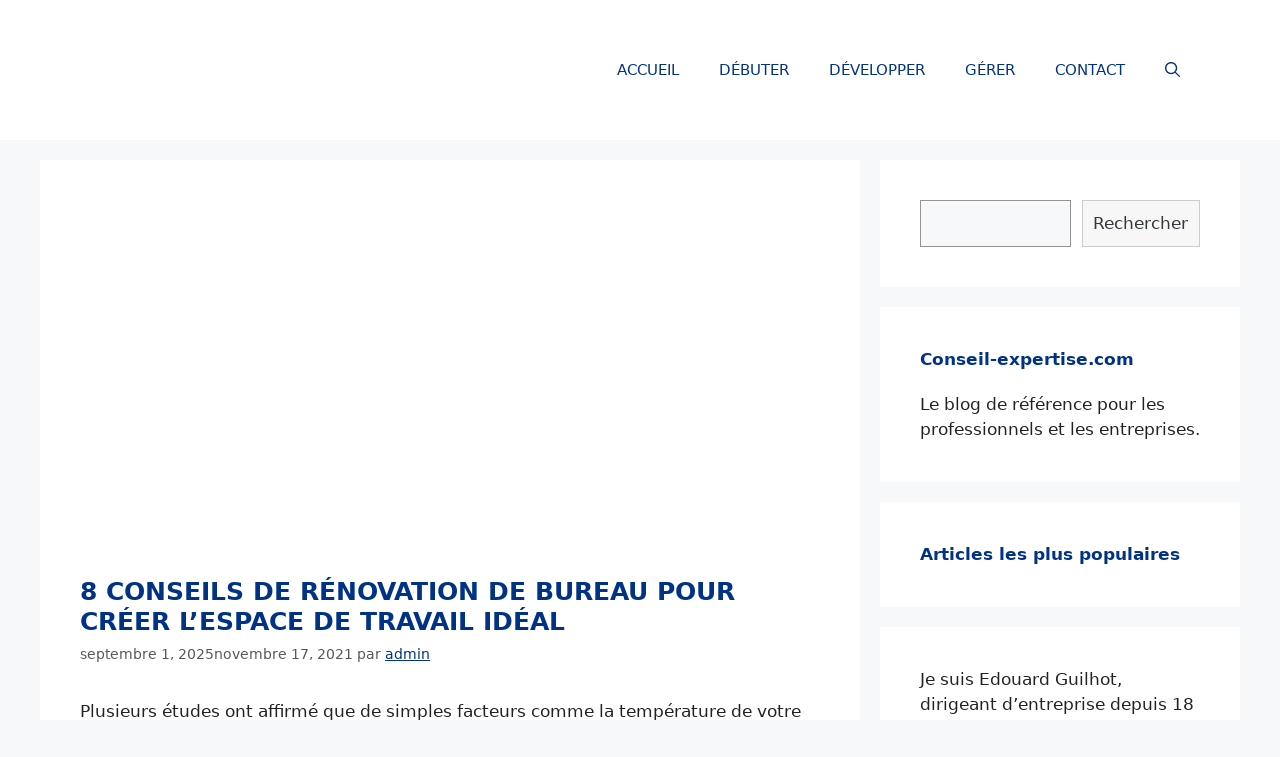

--- FILE ---
content_type: text/html; charset=UTF-8
request_url: https://conseil-expertise.com/conseils-renovation-bureau/
body_size: 28446
content:
<!DOCTYPE html>
<html lang="fr-FR">
<head>
	<meta charset="UTF-8">
	<meta name='robots' content='index, follow, max-image-preview:large, max-snippet:-1, max-video-preview:-1' />
<meta name="viewport" content="width=device-width, initial-scale=1">
	<!-- This site is optimized with the Yoast SEO plugin v24.3 - https://yoast.com/wordpress/plugins/seo/ -->
	<title>8 conseils pratiques pour réussir la rénovation de votre bureau</title><style id="rocket-critical-css">.wp-block-group{box-sizing:border-box}.wp-block-search .wp-block-search__button{background:#f7f7f7;border:1px solid #ccc;padding:.375em .625em;color:#32373c;margin-left:.625em;word-break:normal}.wp-block-search .wp-block-search__inside-wrapper{display:flex;flex:auto;flex-wrap:nowrap;max-width:100%}.wp-block-search .wp-block-search__label{width:100%}.wp-block-search .wp-block-search__input{flex-grow:1;min-width:3em;border:1px solid #949494}.screen-reader-text{border:0;clip:rect(1px,1px,1px,1px);-webkit-clip-path:inset(50%);clip-path:inset(50%);height:1px;margin:-1px;overflow:hidden;padding:0;position:absolute;width:1px;word-wrap:normal!important}.ultp-image{max-width:100%}.ultp-image-block{display:inline-block;overflow:hidden;position:relative}.ultp-image-block-wrapper{line-height:0}.ultp-block-wrapper{position:relative}.wtpsw-post-items .wtpsw-post-li{clear:both;padding:10px 0!important}.wtpsw-post-li{border-bottom:1px solid #ddd;list-style:outside none none!important;margin:0!important}.wtpsw-post-thumb-right{display:table-cell;vertical-align:top}.wtpsw-post-thumb-right h6{margin:0 0 6px 0!important}.wtpsw-post-thumb-right h6 a.wtpsw-post-title{color:#555}.wtpsw-post-stats{font-size:13px;margin-top:5px}.comment-form input{margin-bottom:10px}#cancel-comment-reply-link{padding-left:10px}body,figure,h1,h6,html,li,p,ul{margin:0;padding:0;border:0}html{font-family:sans-serif;-webkit-text-size-adjust:100%;-ms-text-size-adjust:100%;-webkit-font-smoothing:antialiased;-moz-osx-font-smoothing:grayscale}main{display:block}html{box-sizing:border-box}*,::after,::before{box-sizing:inherit}button,input{font-family:inherit;font-size:100%;margin:0}[type=search]{-webkit-appearance:textfield;outline-offset:-2px}[type=search]::-webkit-search-decoration{-webkit-appearance:none}::-moz-focus-inner{border-style:none;padding:0}:-moz-focusring{outline:1px dotted ButtonText}body,button,input{font-family:-apple-system,system-ui,BlinkMacSystemFont,"Segoe UI",Helvetica,Arial,sans-serif,"Apple Color Emoji","Segoe UI Emoji","Segoe UI Symbol";font-weight:400;text-transform:none;font-size:17px;line-height:1.5}p{margin-bottom:1.5em}h1,h6{font-family:inherit;font-size:100%;font-style:inherit;font-weight:inherit}h1{font-size:42px;margin-bottom:20px;line-height:1.2em;font-weight:400;text-transform:none}h6{margin-bottom:20px}ul{margin:0 0 1.5em 3em}ul{list-style:disc}strong{font-weight:700}figure{margin:0}img{height:auto;max-width:100%}button{background:#55555e;color:#fff;border:1px solid transparent;-webkit-appearance:button;padding:10px 20px}input[type=search]{border:1px solid;border-radius:0;padding:10px 15px;max-width:100%}a{text-decoration:none}.screen-reader-text{border:0;clip:rect(1px,1px,1px,1px);-webkit-clip-path:inset(50%);clip-path:inset(50%);height:1px;margin:-1px;overflow:hidden;padding:0;position:absolute!important;width:1px;word-wrap:normal!important}.main-navigation{z-index:100;padding:0;clear:both;display:block}.main-navigation a{display:block;text-decoration:none;font-weight:400;text-transform:none;font-size:15px}.main-navigation ul{list-style:none;margin:0;padding-left:0}.main-navigation .main-nav ul li a{padding-left:20px;padding-right:20px;line-height:60px}.inside-navigation{position:relative}.main-navigation .inside-navigation{display:flex;align-items:center;flex-wrap:wrap;justify-content:space-between}.main-navigation .main-nav>ul{display:flex;flex-wrap:wrap;align-items:center}.main-navigation li{position:relative}.main-navigation .menu-bar-items{display:flex;align-items:center;font-size:15px}.main-navigation .menu-bar-items a{color:inherit}.main-navigation .menu-bar-item{position:relative}.main-navigation .menu-bar-item.search-item{z-index:20}.main-navigation .menu-bar-item>a{padding-left:20px;padding-right:20px;line-height:60px}.site-header{position:relative}.inside-header{padding:20px 40px}.site-logo{display:inline-block;max-width:100%}.site-header .header-image{vertical-align:middle}.inside-header{display:flex;align-items:center}.nav-float-right #site-navigation{margin-left:auto}.byline,.single .byline{display:inline}.entry-content:not(:first-child){margin-top:2em}.entry-header,.site-content{word-wrap:break-word}.entry-title{margin-bottom:0}.entry-meta{font-size:85%;margin-top:.5em;line-height:1.5}.widget-area .widget{padding:40px}.footer-widgets .widget :last-child,.sidebar .widget :last-child{margin-bottom:0}.widget ul{margin:0}.sidebar .widget:last-child{margin-bottom:0}.widget ul li{list-style-type:none;position:relative;margin-bottom:.5em}.site-content{display:flex}.grid-container{margin-left:auto;margin-right:auto;max-width:1200px}.sidebar .widget,.site-main>*{margin-bottom:20px}.separate-containers .inside-article{padding:40px}.separate-containers .site-main{margin:20px}.separate-containers.right-sidebar .site-main{margin-left:0}.separate-containers .inside-right-sidebar{margin-top:20px;margin-bottom:20px}.gp-icon{display:inline-flex;align-self:center}.gp-icon svg{height:1em;width:1em;top:.125em;position:relative;fill:currentColor}.icon-menu-bars svg:nth-child(2),.icon-search svg:nth-child(2){display:none}.container.grid-container{width:auto}.menu-toggle{display:none}.menu-toggle{padding:0 20px;line-height:60px;margin:0;font-weight:400;text-transform:none;font-size:15px}.menu-toggle .mobile-menu{padding-left:3px}.menu-toggle .gp-icon+.mobile-menu{padding-left:9px}button.menu-toggle{background-color:transparent;flex-grow:1;border:0;text-align:center}.has-menu-bar-items button.menu-toggle{flex-grow:0}.mobile-menu-control-wrapper{display:none;margin-left:auto;align-items:center}@media (max-width:768px){.inside-header{flex-direction:column;text-align:center}.site-content{flex-direction:column}.container .site-content .content-area{width:auto}.is-right-sidebar.sidebar{width:auto;order:initial}#main{margin-left:0;margin-right:0}body:not(.no-sidebar) #main{margin-bottom:0}.entry-meta{font-size:inherit}.entry-meta a{line-height:1.8em}}:root{--wp-admin-theme-color:#007cba;--wp-admin-theme-color-darker-10:#006ba1;--wp-admin-theme-color-darker-20:#005a87;--wp-admin-border-width-focus:2px}@media (-webkit-min-device-pixel-ratio:2),(min-resolution:192dpi){:root{--wp-admin-border-width-focus:1.5px}}:root{--wp-admin-theme-color:#007cba;--wp-admin-theme-color-darker-10:#006ba1;--wp-admin-theme-color-darker-20:#005a87;--wp-admin-border-width-focus:2px}@media (-webkit-min-device-pixel-ratio:2),(min-resolution:192dpi){:root{--wp-admin-border-width-focus:1.5px}}:root{--wp-admin-theme-color:#007cba;--wp-admin-theme-color-darker-10:#006ba1;--wp-admin-theme-color-darker-20:#005a87;--wp-admin-border-width-focus:2px}@media (-webkit-min-device-pixel-ratio:2),(min-resolution:192dpi){:root{--wp-admin-border-width-focus:1.5px}}:root{--wp-admin-theme-color:#007cba;--wp-admin-theme-color-darker-10:#006ba1;--wp-admin-theme-color-darker-20:#005a87;--wp-admin-border-width-focus:2px}@media (-webkit-min-device-pixel-ratio:2),(min-resolution:192dpi){:root{--wp-admin-border-width-focus:1.5px}}:root{--wp-admin-theme-color:#007cba;--wp-admin-theme-color-darker-10:#006ba1;--wp-admin-theme-color-darker-20:#005a87;--wp-admin-border-width-focus:2px}@media (-webkit-min-device-pixel-ratio:2),(min-resolution:192dpi){:root{--wp-admin-border-width-focus:1.5px}}.entry-title{color:#003386}div.wpforms-container-full .wpforms-form *{background:none;border:0 none;border-radius:0;-webkit-border-radius:0;-moz-border-radius:0;float:none;font-size:100%;height:auto;letter-spacing:normal;list-style:none;outline:none;position:static;text-decoration:none;text-indent:0;text-shadow:none;text-transform:none;width:auto;visibility:visible;overflow:visible;margin:0;padding:0;box-sizing:border-box;-webkit-box-sizing:border-box;-moz-box-sizing:border-box;-webkit-box-shadow:none;-moz-box-shadow:none;-ms-box-shadow:none;-o-box-shadow:none;box-shadow:none}div.wpforms-container-full .wpforms-form input,div.wpforms-container-full .wpforms-form label{margin:0;border:0;padding:0;display:inline-block;vertical-align:middle;background:none;height:auto;-webkit-box-sizing:border-box;-moz-box-sizing:border-box;box-sizing:border-box}div.wpforms-container-full .wpforms-form .wpforms-field-label{display:block;font-weight:700;font-size:16px;float:none;line-height:1.3;margin:0 0 4px 0;padding:0}div.wpforms-container-full .wpforms-form .wpforms-field-label.wpforms-label-hide{position:absolute;top:-99999px;left:-99999px}div.wpforms-container-full .wpforms-form .wpforms-required-label{color:#ff0000;font-weight:400}div.wpforms-container-full .wpforms-form noscript.wpforms-error-noscript{color:#990000}div.wpforms-container-full .wpforms-form .wpforms-submit-spinner{margin-left:0.5em;display:inline-block;vertical-align:middle;max-width:26px}@media only screen and (max-width:600px){div.wpforms-container-full .wpforms-form .wpforms-field>*{max-width:100%}}</style><link rel="preload" href="https://conseil-expertise.com/wp-content/cache/min/1/35d4c896a4bab4337eb99a7dc2cdac41.css" data-rocket-async="style" as="style" onload="this.onload=null;this.rel='stylesheet'" media="all" data-minify="1" />
	<meta name="description" content="Transformez votre espace de travail avec nos 8 conseils de rénovation de bureau pour un environnement confortable et productif." />
	<link rel="canonical" href="https://conseil-expertise.com/conseils-renovation-bureau/" />
	<meta property="og:locale" content="fr_FR" />
	<meta property="og:type" content="article" />
	<meta property="og:title" content="8 conseils pratiques pour réussir la rénovation de votre bureau" />
	<meta property="og:description" content="Transformez votre espace de travail avec nos 8 conseils de rénovation de bureau pour un environnement confortable et productif." />
	<meta property="og:url" content="https://conseil-expertise.com/conseils-renovation-bureau/" />
	<meta property="og:site_name" content="Conseil expertise : Blog pour les professionnels et les entreprises" />
	<meta property="article:published_time" content="2021-11-17T19:55:45+00:00" />
	<meta property="article:modified_time" content="2025-09-01T16:10:43+00:00" />
	<meta property="og:image" content="https://conseil-expertise.com/wp-content/uploads/2021/11/building-sector-and-industrial-workers-concept-confident-enthusiastic-asian-builder-engineer-in-helm-1000x500-1.jpg" />
	<meta property="og:image:width" content="1000" />
	<meta property="og:image:height" content="500" />
	<meta property="og:image:type" content="image/jpeg" />
	<meta name="author" content="admin" />
	<meta name="twitter:card" content="summary_large_image" />
	<meta name="twitter:label1" content="Écrit par" />
	<meta name="twitter:data1" content="admin" />
	<meta name="twitter:label2" content="Durée de lecture estimée" />
	<meta name="twitter:data2" content="7 minutes" />
	<script type="application/ld+json" class="yoast-schema-graph">{"@context":"https://schema.org","@graph":[{"@type":"Article","@id":"https://conseil-expertise.com/conseils-renovation-bureau/#article","isPartOf":{"@id":"https://conseil-expertise.com/conseils-renovation-bureau/"},"author":{"name":"admin","@id":"https://conseil-expertise.com/#/schema/person/821e2ebc724fb26f311cc9bdb05946f6"},"headline":"8 CONSEILS DE RÉNOVATION DE BUREAU POUR CRÉER L’ESPACE DE TRAVAIL IDÉAL","datePublished":"2021-11-17T19:55:45+00:00","dateModified":"2025-09-01T16:10:43+00:00","mainEntityOfPage":{"@id":"https://conseil-expertise.com/conseils-renovation-bureau/"},"wordCount":1484,"publisher":{"@id":"https://conseil-expertise.com/#organization"},"image":{"@id":"https://conseil-expertise.com/conseils-renovation-bureau/#primaryimage"},"thumbnailUrl":"https://conseil-expertise.com/wp-content/uploads/2021/11/building-sector-and-industrial-workers-concept-confident-enthusiastic-asian-builder-engineer-in-helm-1000x500-1.jpg","articleSection":["Développer"],"inLanguage":"fr-FR"},{"@type":"WebPage","@id":"https://conseil-expertise.com/conseils-renovation-bureau/","url":"https://conseil-expertise.com/conseils-renovation-bureau/","name":"8 conseils pratiques pour réussir la rénovation de votre bureau","isPartOf":{"@id":"https://conseil-expertise.com/#website"},"primaryImageOfPage":{"@id":"https://conseil-expertise.com/conseils-renovation-bureau/#primaryimage"},"image":{"@id":"https://conseil-expertise.com/conseils-renovation-bureau/#primaryimage"},"thumbnailUrl":"https://conseil-expertise.com/wp-content/uploads/2021/11/building-sector-and-industrial-workers-concept-confident-enthusiastic-asian-builder-engineer-in-helm-1000x500-1.jpg","datePublished":"2021-11-17T19:55:45+00:00","dateModified":"2025-09-01T16:10:43+00:00","description":"Transformez votre espace de travail avec nos 8 conseils de rénovation de bureau pour un environnement confortable et productif.","breadcrumb":{"@id":"https://conseil-expertise.com/conseils-renovation-bureau/#breadcrumb"},"inLanguage":"fr-FR","potentialAction":[{"@type":"ReadAction","target":["https://conseil-expertise.com/conseils-renovation-bureau/"]}]},{"@type":"ImageObject","inLanguage":"fr-FR","@id":"https://conseil-expertise.com/conseils-renovation-bureau/#primaryimage","url":"https://conseil-expertise.com/wp-content/uploads/2021/11/building-sector-and-industrial-workers-concept-confident-enthusiastic-asian-builder-engineer-in-helm-1000x500-1.jpg","contentUrl":"https://conseil-expertise.com/wp-content/uploads/2021/11/building-sector-and-industrial-workers-concept-confident-enthusiastic-asian-builder-engineer-in-helm-1000x500-1.jpg","width":1000,"height":500,"caption":"rénovation-de-bureau"},{"@type":"BreadcrumbList","@id":"https://conseil-expertise.com/conseils-renovation-bureau/#breadcrumb","itemListElement":[{"@type":"ListItem","position":1,"name":"Accueil","item":"https://conseil-expertise.com/"},{"@type":"ListItem","position":2,"name":"8 CONSEILS DE RÉNOVATION DE BUREAU POUR CRÉER L’ESPACE DE TRAVAIL IDÉAL"}]},{"@type":"WebSite","@id":"https://conseil-expertise.com/#website","url":"https://conseil-expertise.com/","name":"Conseil expertise : Blog pour les professionnels et les entreprises","description":"","publisher":{"@id":"https://conseil-expertise.com/#organization"},"potentialAction":[{"@type":"SearchAction","target":{"@type":"EntryPoint","urlTemplate":"https://conseil-expertise.com/?s={search_term_string}"},"query-input":{"@type":"PropertyValueSpecification","valueRequired":true,"valueName":"search_term_string"}}],"inLanguage":"fr-FR"},{"@type":"Organization","@id":"https://conseil-expertise.com/#organization","name":"Conseil expertise : Blog pour les professionnels et les entreprises","url":"https://conseil-expertise.com/","logo":{"@type":"ImageObject","inLanguage":"fr-FR","@id":"https://conseil-expertise.com/#/schema/logo/image/","url":"https://conseil-expertise.com/wp-content/uploads/2021/11/logo-conseil-entreprises.png","contentUrl":"https://conseil-expertise.com/wp-content/uploads/2021/11/logo-conseil-entreprises.png","width":180,"height":100,"caption":"Conseil expertise : Blog pour les professionnels et les entreprises"},"image":{"@id":"https://conseil-expertise.com/#/schema/logo/image/"}},{"@type":"Person","@id":"https://conseil-expertise.com/#/schema/person/821e2ebc724fb26f311cc9bdb05946f6","name":"admin","image":{"@type":"ImageObject","inLanguage":"fr-FR","@id":"https://conseil-expertise.com/#/schema/person/image/","url":"https://secure.gravatar.com/avatar/35bde241b165b185dd55e15f5dcf3fca618272163c707e36d24f93abf7ecccec?s=96&d=mm&r=g","contentUrl":"https://secure.gravatar.com/avatar/35bde241b165b185dd55e15f5dcf3fca618272163c707e36d24f93abf7ecccec?s=96&d=mm&r=g","caption":"admin"},"sameAs":["https://conseil-expertise.com"],"url":"https://conseil-expertise.com/author/golden/"}]}</script>
	<!-- / Yoast SEO plugin. -->



<link rel="alternate" type="application/rss+xml" title="Conseil expertise : Blog pour les professionnels et les entreprises &raquo; Flux" href="https://conseil-expertise.com/feed/" />
<link rel="alternate" type="application/rss+xml" title="Conseil expertise : Blog pour les professionnels et les entreprises &raquo; Flux des commentaires" href="https://conseil-expertise.com/comments/feed/" />
<link rel="alternate" title="oEmbed (JSON)" type="application/json+oembed" href="https://conseil-expertise.com/wp-json/oembed/1.0/embed?url=https%3A%2F%2Fconseil-expertise.com%2Fconseils-renovation-bureau%2F" />
<link rel="alternate" title="oEmbed (XML)" type="text/xml+oembed" href="https://conseil-expertise.com/wp-json/oembed/1.0/embed?url=https%3A%2F%2Fconseil-expertise.com%2Fconseils-renovation-bureau%2F&#038;format=xml" />
<style id='wp-img-auto-sizes-contain-inline-css'>
img:is([sizes=auto i],[sizes^="auto," i]){contain-intrinsic-size:3000px 1500px}
/*# sourceURL=wp-img-auto-sizes-contain-inline-css */
</style>
<style id='wp-emoji-styles-inline-css'>

	img.wp-smiley, img.emoji {
		display: inline !important;
		border: none !important;
		box-shadow: none !important;
		height: 1em !important;
		width: 1em !important;
		margin: 0 0.07em !important;
		vertical-align: -0.1em !important;
		background: none !important;
		padding: 0 !important;
	}
/*# sourceURL=wp-emoji-styles-inline-css */
</style>
<style id='wp-block-library-inline-css'>
:root{--wp-block-synced-color:#7a00df;--wp-block-synced-color--rgb:122,0,223;--wp-bound-block-color:var(--wp-block-synced-color);--wp-editor-canvas-background:#ddd;--wp-admin-theme-color:#007cba;--wp-admin-theme-color--rgb:0,124,186;--wp-admin-theme-color-darker-10:#006ba1;--wp-admin-theme-color-darker-10--rgb:0,107,160.5;--wp-admin-theme-color-darker-20:#005a87;--wp-admin-theme-color-darker-20--rgb:0,90,135;--wp-admin-border-width-focus:2px}@media (min-resolution:192dpi){:root{--wp-admin-border-width-focus:1.5px}}.wp-element-button{cursor:pointer}:root .has-very-light-gray-background-color{background-color:#eee}:root .has-very-dark-gray-background-color{background-color:#313131}:root .has-very-light-gray-color{color:#eee}:root .has-very-dark-gray-color{color:#313131}:root .has-vivid-green-cyan-to-vivid-cyan-blue-gradient-background{background:linear-gradient(135deg,#00d084,#0693e3)}:root .has-purple-crush-gradient-background{background:linear-gradient(135deg,#34e2e4,#4721fb 50%,#ab1dfe)}:root .has-hazy-dawn-gradient-background{background:linear-gradient(135deg,#faaca8,#dad0ec)}:root .has-subdued-olive-gradient-background{background:linear-gradient(135deg,#fafae1,#67a671)}:root .has-atomic-cream-gradient-background{background:linear-gradient(135deg,#fdd79a,#004a59)}:root .has-nightshade-gradient-background{background:linear-gradient(135deg,#330968,#31cdcf)}:root .has-midnight-gradient-background{background:linear-gradient(135deg,#020381,#2874fc)}:root{--wp--preset--font-size--normal:16px;--wp--preset--font-size--huge:42px}.has-regular-font-size{font-size:1em}.has-larger-font-size{font-size:2.625em}.has-normal-font-size{font-size:var(--wp--preset--font-size--normal)}.has-huge-font-size{font-size:var(--wp--preset--font-size--huge)}.has-text-align-center{text-align:center}.has-text-align-left{text-align:left}.has-text-align-right{text-align:right}.has-fit-text{white-space:nowrap!important}#end-resizable-editor-section{display:none}.aligncenter{clear:both}.items-justified-left{justify-content:flex-start}.items-justified-center{justify-content:center}.items-justified-right{justify-content:flex-end}.items-justified-space-between{justify-content:space-between}.screen-reader-text{border:0;clip-path:inset(50%);height:1px;margin:-1px;overflow:hidden;padding:0;position:absolute;width:1px;word-wrap:normal!important}.screen-reader-text:focus{background-color:#ddd;clip-path:none;color:#444;display:block;font-size:1em;height:auto;left:5px;line-height:normal;padding:15px 23px 14px;text-decoration:none;top:5px;width:auto;z-index:100000}html :where(.has-border-color){border-style:solid}html :where([style*=border-top-color]){border-top-style:solid}html :where([style*=border-right-color]){border-right-style:solid}html :where([style*=border-bottom-color]){border-bottom-style:solid}html :where([style*=border-left-color]){border-left-style:solid}html :where([style*=border-width]){border-style:solid}html :where([style*=border-top-width]){border-top-style:solid}html :where([style*=border-right-width]){border-right-style:solid}html :where([style*=border-bottom-width]){border-bottom-style:solid}html :where([style*=border-left-width]){border-left-style:solid}html :where(img[class*=wp-image-]){height:auto;max-width:100%}:where(figure){margin:0 0 1em}html :where(.is-position-sticky){--wp-admin--admin-bar--position-offset:var(--wp-admin--admin-bar--height,0px)}@media screen and (max-width:600px){html :where(.is-position-sticky){--wp-admin--admin-bar--position-offset:0px}}

/*# sourceURL=wp-block-library-inline-css */
</style><style id='wp-block-categories-inline-css'>
.wp-block-categories{box-sizing:border-box}.wp-block-categories.alignleft{margin-right:2em}.wp-block-categories.alignright{margin-left:2em}.wp-block-categories.wp-block-categories-dropdown.aligncenter{text-align:center}.wp-block-categories .wp-block-categories__label{display:block;width:100%}
/*# sourceURL=https://conseil-expertise.com/wp-includes/blocks/categories/style.min.css */
</style>
<style id='wp-block-heading-inline-css'>
h1:where(.wp-block-heading).has-background,h2:where(.wp-block-heading).has-background,h3:where(.wp-block-heading).has-background,h4:where(.wp-block-heading).has-background,h5:where(.wp-block-heading).has-background,h6:where(.wp-block-heading).has-background{padding:1.25em 2.375em}h1.has-text-align-left[style*=writing-mode]:where([style*=vertical-lr]),h1.has-text-align-right[style*=writing-mode]:where([style*=vertical-rl]),h2.has-text-align-left[style*=writing-mode]:where([style*=vertical-lr]),h2.has-text-align-right[style*=writing-mode]:where([style*=vertical-rl]),h3.has-text-align-left[style*=writing-mode]:where([style*=vertical-lr]),h3.has-text-align-right[style*=writing-mode]:where([style*=vertical-rl]),h4.has-text-align-left[style*=writing-mode]:where([style*=vertical-lr]),h4.has-text-align-right[style*=writing-mode]:where([style*=vertical-rl]),h5.has-text-align-left[style*=writing-mode]:where([style*=vertical-lr]),h5.has-text-align-right[style*=writing-mode]:where([style*=vertical-rl]),h6.has-text-align-left[style*=writing-mode]:where([style*=vertical-lr]),h6.has-text-align-right[style*=writing-mode]:where([style*=vertical-rl]){rotate:180deg}
/*# sourceURL=https://conseil-expertise.com/wp-includes/blocks/heading/style.min.css */
</style>
<style id='wp-block-image-inline-css'>
.wp-block-image>a,.wp-block-image>figure>a{display:inline-block}.wp-block-image img{box-sizing:border-box;height:auto;max-width:100%;vertical-align:bottom}@media not (prefers-reduced-motion){.wp-block-image img.hide{visibility:hidden}.wp-block-image img.show{animation:show-content-image .4s}}.wp-block-image[style*=border-radius] img,.wp-block-image[style*=border-radius]>a{border-radius:inherit}.wp-block-image.has-custom-border img{box-sizing:border-box}.wp-block-image.aligncenter{text-align:center}.wp-block-image.alignfull>a,.wp-block-image.alignwide>a{width:100%}.wp-block-image.alignfull img,.wp-block-image.alignwide img{height:auto;width:100%}.wp-block-image .aligncenter,.wp-block-image .alignleft,.wp-block-image .alignright,.wp-block-image.aligncenter,.wp-block-image.alignleft,.wp-block-image.alignright{display:table}.wp-block-image .aligncenter>figcaption,.wp-block-image .alignleft>figcaption,.wp-block-image .alignright>figcaption,.wp-block-image.aligncenter>figcaption,.wp-block-image.alignleft>figcaption,.wp-block-image.alignright>figcaption{caption-side:bottom;display:table-caption}.wp-block-image .alignleft{float:left;margin:.5em 1em .5em 0}.wp-block-image .alignright{float:right;margin:.5em 0 .5em 1em}.wp-block-image .aligncenter{margin-left:auto;margin-right:auto}.wp-block-image :where(figcaption){margin-bottom:1em;margin-top:.5em}.wp-block-image.is-style-circle-mask img{border-radius:9999px}@supports ((-webkit-mask-image:none) or (mask-image:none)) or (-webkit-mask-image:none){.wp-block-image.is-style-circle-mask img{border-radius:0;-webkit-mask-image:url('data:image/svg+xml;utf8,<svg viewBox="0 0 100 100" xmlns="http://www.w3.org/2000/svg"><circle cx="50" cy="50" r="50"/></svg>');mask-image:url('data:image/svg+xml;utf8,<svg viewBox="0 0 100 100" xmlns="http://www.w3.org/2000/svg"><circle cx="50" cy="50" r="50"/></svg>');mask-mode:alpha;-webkit-mask-position:center;mask-position:center;-webkit-mask-repeat:no-repeat;mask-repeat:no-repeat;-webkit-mask-size:contain;mask-size:contain}}:root :where(.wp-block-image.is-style-rounded img,.wp-block-image .is-style-rounded img){border-radius:9999px}.wp-block-image figure{margin:0}.wp-lightbox-container{display:flex;flex-direction:column;position:relative}.wp-lightbox-container img{cursor:zoom-in}.wp-lightbox-container img:hover+button{opacity:1}.wp-lightbox-container button{align-items:center;backdrop-filter:blur(16px) saturate(180%);background-color:#5a5a5a40;border:none;border-radius:4px;cursor:zoom-in;display:flex;height:20px;justify-content:center;opacity:0;padding:0;position:absolute;right:16px;text-align:center;top:16px;width:20px;z-index:100}@media not (prefers-reduced-motion){.wp-lightbox-container button{transition:opacity .2s ease}}.wp-lightbox-container button:focus-visible{outline:3px auto #5a5a5a40;outline:3px auto -webkit-focus-ring-color;outline-offset:3px}.wp-lightbox-container button:hover{cursor:pointer;opacity:1}.wp-lightbox-container button:focus{opacity:1}.wp-lightbox-container button:focus,.wp-lightbox-container button:hover,.wp-lightbox-container button:not(:hover):not(:active):not(.has-background){background-color:#5a5a5a40;border:none}.wp-lightbox-overlay{box-sizing:border-box;cursor:zoom-out;height:100vh;left:0;overflow:hidden;position:fixed;top:0;visibility:hidden;width:100%;z-index:100000}.wp-lightbox-overlay .close-button{align-items:center;cursor:pointer;display:flex;justify-content:center;min-height:40px;min-width:40px;padding:0;position:absolute;right:calc(env(safe-area-inset-right) + 16px);top:calc(env(safe-area-inset-top) + 16px);z-index:5000000}.wp-lightbox-overlay .close-button:focus,.wp-lightbox-overlay .close-button:hover,.wp-lightbox-overlay .close-button:not(:hover):not(:active):not(.has-background){background:none;border:none}.wp-lightbox-overlay .lightbox-image-container{height:var(--wp--lightbox-container-height);left:50%;overflow:hidden;position:absolute;top:50%;transform:translate(-50%,-50%);transform-origin:top left;width:var(--wp--lightbox-container-width);z-index:9999999999}.wp-lightbox-overlay .wp-block-image{align-items:center;box-sizing:border-box;display:flex;height:100%;justify-content:center;margin:0;position:relative;transform-origin:0 0;width:100%;z-index:3000000}.wp-lightbox-overlay .wp-block-image img{height:var(--wp--lightbox-image-height);min-height:var(--wp--lightbox-image-height);min-width:var(--wp--lightbox-image-width);width:var(--wp--lightbox-image-width)}.wp-lightbox-overlay .wp-block-image figcaption{display:none}.wp-lightbox-overlay button{background:none;border:none}.wp-lightbox-overlay .scrim{background-color:#fff;height:100%;opacity:.9;position:absolute;width:100%;z-index:2000000}.wp-lightbox-overlay.active{visibility:visible}@media not (prefers-reduced-motion){.wp-lightbox-overlay.active{animation:turn-on-visibility .25s both}.wp-lightbox-overlay.active img{animation:turn-on-visibility .35s both}.wp-lightbox-overlay.show-closing-animation:not(.active){animation:turn-off-visibility .35s both}.wp-lightbox-overlay.show-closing-animation:not(.active) img{animation:turn-off-visibility .25s both}.wp-lightbox-overlay.zoom.active{animation:none;opacity:1;visibility:visible}.wp-lightbox-overlay.zoom.active .lightbox-image-container{animation:lightbox-zoom-in .4s}.wp-lightbox-overlay.zoom.active .lightbox-image-container img{animation:none}.wp-lightbox-overlay.zoom.active .scrim{animation:turn-on-visibility .4s forwards}.wp-lightbox-overlay.zoom.show-closing-animation:not(.active){animation:none}.wp-lightbox-overlay.zoom.show-closing-animation:not(.active) .lightbox-image-container{animation:lightbox-zoom-out .4s}.wp-lightbox-overlay.zoom.show-closing-animation:not(.active) .lightbox-image-container img{animation:none}.wp-lightbox-overlay.zoom.show-closing-animation:not(.active) .scrim{animation:turn-off-visibility .4s forwards}}@keyframes show-content-image{0%{visibility:hidden}99%{visibility:hidden}to{visibility:visible}}@keyframes turn-on-visibility{0%{opacity:0}to{opacity:1}}@keyframes turn-off-visibility{0%{opacity:1;visibility:visible}99%{opacity:0;visibility:visible}to{opacity:0;visibility:hidden}}@keyframes lightbox-zoom-in{0%{transform:translate(calc((-100vw + var(--wp--lightbox-scrollbar-width))/2 + var(--wp--lightbox-initial-left-position)),calc(-50vh + var(--wp--lightbox-initial-top-position))) scale(var(--wp--lightbox-scale))}to{transform:translate(-50%,-50%) scale(1)}}@keyframes lightbox-zoom-out{0%{transform:translate(-50%,-50%) scale(1);visibility:visible}99%{visibility:visible}to{transform:translate(calc((-100vw + var(--wp--lightbox-scrollbar-width))/2 + var(--wp--lightbox-initial-left-position)),calc(-50vh + var(--wp--lightbox-initial-top-position))) scale(var(--wp--lightbox-scale));visibility:hidden}}
/*# sourceURL=https://conseil-expertise.com/wp-includes/blocks/image/style.min.css */
</style>
<style id='wp-block-latest-posts-inline-css'>
.wp-block-latest-posts{box-sizing:border-box}.wp-block-latest-posts.alignleft{margin-right:2em}.wp-block-latest-posts.alignright{margin-left:2em}.wp-block-latest-posts.wp-block-latest-posts__list{list-style:none}.wp-block-latest-posts.wp-block-latest-posts__list li{clear:both;overflow-wrap:break-word}.wp-block-latest-posts.is-grid{display:flex;flex-wrap:wrap}.wp-block-latest-posts.is-grid li{margin:0 1.25em 1.25em 0;width:100%}@media (min-width:600px){.wp-block-latest-posts.columns-2 li{width:calc(50% - .625em)}.wp-block-latest-posts.columns-2 li:nth-child(2n){margin-right:0}.wp-block-latest-posts.columns-3 li{width:calc(33.33333% - .83333em)}.wp-block-latest-posts.columns-3 li:nth-child(3n){margin-right:0}.wp-block-latest-posts.columns-4 li{width:calc(25% - .9375em)}.wp-block-latest-posts.columns-4 li:nth-child(4n){margin-right:0}.wp-block-latest-posts.columns-5 li{width:calc(20% - 1em)}.wp-block-latest-posts.columns-5 li:nth-child(5n){margin-right:0}.wp-block-latest-posts.columns-6 li{width:calc(16.66667% - 1.04167em)}.wp-block-latest-posts.columns-6 li:nth-child(6n){margin-right:0}}:root :where(.wp-block-latest-posts.is-grid){padding:0}:root :where(.wp-block-latest-posts.wp-block-latest-posts__list){padding-left:0}.wp-block-latest-posts__post-author,.wp-block-latest-posts__post-date{display:block;font-size:.8125em}.wp-block-latest-posts__post-excerpt,.wp-block-latest-posts__post-full-content{margin-bottom:1em;margin-top:.5em}.wp-block-latest-posts__featured-image a{display:inline-block}.wp-block-latest-posts__featured-image img{height:auto;max-width:100%;width:auto}.wp-block-latest-posts__featured-image.alignleft{float:left;margin-right:1em}.wp-block-latest-posts__featured-image.alignright{float:right;margin-left:1em}.wp-block-latest-posts__featured-image.aligncenter{margin-bottom:1em;text-align:center}
/*# sourceURL=https://conseil-expertise.com/wp-includes/blocks/latest-posts/style.min.css */
</style>
<style id='wp-block-list-inline-css'>
ol,ul{box-sizing:border-box}:root :where(.wp-block-list.has-background){padding:1.25em 2.375em}
/*# sourceURL=https://conseil-expertise.com/wp-includes/blocks/list/style.min.css */
</style>
<style id='wp-block-search-inline-css'>
.wp-block-search__button{margin-left:10px;word-break:normal}.wp-block-search__button.has-icon{line-height:0}.wp-block-search__button svg{height:1.25em;min-height:24px;min-width:24px;width:1.25em;fill:currentColor;vertical-align:text-bottom}:where(.wp-block-search__button){border:1px solid #ccc;padding:6px 10px}.wp-block-search__inside-wrapper{display:flex;flex:auto;flex-wrap:nowrap;max-width:100%}.wp-block-search__label{width:100%}.wp-block-search.wp-block-search__button-only .wp-block-search__button{box-sizing:border-box;display:flex;flex-shrink:0;justify-content:center;margin-left:0;max-width:100%}.wp-block-search.wp-block-search__button-only .wp-block-search__inside-wrapper{min-width:0!important;transition-property:width}.wp-block-search.wp-block-search__button-only .wp-block-search__input{flex-basis:100%;transition-duration:.3s}.wp-block-search.wp-block-search__button-only.wp-block-search__searchfield-hidden,.wp-block-search.wp-block-search__button-only.wp-block-search__searchfield-hidden .wp-block-search__inside-wrapper{overflow:hidden}.wp-block-search.wp-block-search__button-only.wp-block-search__searchfield-hidden .wp-block-search__input{border-left-width:0!important;border-right-width:0!important;flex-basis:0;flex-grow:0;margin:0;min-width:0!important;padding-left:0!important;padding-right:0!important;width:0!important}:where(.wp-block-search__input){appearance:none;border:1px solid #949494;flex-grow:1;font-family:inherit;font-size:inherit;font-style:inherit;font-weight:inherit;letter-spacing:inherit;line-height:inherit;margin-left:0;margin-right:0;min-width:3rem;padding:8px;text-decoration:unset!important;text-transform:inherit}:where(.wp-block-search__button-inside .wp-block-search__inside-wrapper){background-color:#fff;border:1px solid #949494;box-sizing:border-box;padding:4px}:where(.wp-block-search__button-inside .wp-block-search__inside-wrapper) .wp-block-search__input{border:none;border-radius:0;padding:0 4px}:where(.wp-block-search__button-inside .wp-block-search__inside-wrapper) .wp-block-search__input:focus{outline:none}:where(.wp-block-search__button-inside .wp-block-search__inside-wrapper) :where(.wp-block-search__button){padding:4px 8px}.wp-block-search.aligncenter .wp-block-search__inside-wrapper{margin:auto}.wp-block[data-align=right] .wp-block-search.wp-block-search__button-only .wp-block-search__inside-wrapper{float:right}
/*# sourceURL=https://conseil-expertise.com/wp-includes/blocks/search/style.min.css */
</style>
<style id='wp-block-group-inline-css'>
.wp-block-group{box-sizing:border-box}:where(.wp-block-group.wp-block-group-is-layout-constrained){position:relative}
/*# sourceURL=https://conseil-expertise.com/wp-includes/blocks/group/style.min.css */
</style>
<style id='wp-block-paragraph-inline-css'>
.is-small-text{font-size:.875em}.is-regular-text{font-size:1em}.is-large-text{font-size:2.25em}.is-larger-text{font-size:3em}.has-drop-cap:not(:focus):first-letter{float:left;font-size:8.4em;font-style:normal;font-weight:100;line-height:.68;margin:.05em .1em 0 0;text-transform:uppercase}body.rtl .has-drop-cap:not(:focus):first-letter{float:none;margin-left:.1em}p.has-drop-cap.has-background{overflow:hidden}:root :where(p.has-background){padding:1.25em 2.375em}:where(p.has-text-color:not(.has-link-color)) a{color:inherit}p.has-text-align-left[style*="writing-mode:vertical-lr"],p.has-text-align-right[style*="writing-mode:vertical-rl"]{rotate:180deg}
/*# sourceURL=https://conseil-expertise.com/wp-includes/blocks/paragraph/style.min.css */
</style>
<style id='wp-block-spacer-inline-css'>
.wp-block-spacer{clear:both}
/*# sourceURL=https://conseil-expertise.com/wp-includes/blocks/spacer/style.min.css */
</style>
<style id='global-styles-inline-css'>
:root{--wp--preset--aspect-ratio--square: 1;--wp--preset--aspect-ratio--4-3: 4/3;--wp--preset--aspect-ratio--3-4: 3/4;--wp--preset--aspect-ratio--3-2: 3/2;--wp--preset--aspect-ratio--2-3: 2/3;--wp--preset--aspect-ratio--16-9: 16/9;--wp--preset--aspect-ratio--9-16: 9/16;--wp--preset--color--black: #000000;--wp--preset--color--cyan-bluish-gray: #abb8c3;--wp--preset--color--white: #ffffff;--wp--preset--color--pale-pink: #f78da7;--wp--preset--color--vivid-red: #cf2e2e;--wp--preset--color--luminous-vivid-orange: #ff6900;--wp--preset--color--luminous-vivid-amber: #fcb900;--wp--preset--color--light-green-cyan: #7bdcb5;--wp--preset--color--vivid-green-cyan: #00d084;--wp--preset--color--pale-cyan-blue: #8ed1fc;--wp--preset--color--vivid-cyan-blue: #0693e3;--wp--preset--color--vivid-purple: #9b51e0;--wp--preset--color--contrast: var(--contrast);--wp--preset--color--contrast-2: var(--contrast-2);--wp--preset--color--contrast-3: var(--contrast-3);--wp--preset--color--base: var(--base);--wp--preset--color--base-2: var(--base-2);--wp--preset--color--base-3: var(--base-3);--wp--preset--color--accent: var(--accent);--wp--preset--gradient--vivid-cyan-blue-to-vivid-purple: linear-gradient(135deg,rgb(6,147,227) 0%,rgb(155,81,224) 100%);--wp--preset--gradient--light-green-cyan-to-vivid-green-cyan: linear-gradient(135deg,rgb(122,220,180) 0%,rgb(0,208,130) 100%);--wp--preset--gradient--luminous-vivid-amber-to-luminous-vivid-orange: linear-gradient(135deg,rgb(252,185,0) 0%,rgb(255,105,0) 100%);--wp--preset--gradient--luminous-vivid-orange-to-vivid-red: linear-gradient(135deg,rgb(255,105,0) 0%,rgb(207,46,46) 100%);--wp--preset--gradient--very-light-gray-to-cyan-bluish-gray: linear-gradient(135deg,rgb(238,238,238) 0%,rgb(169,184,195) 100%);--wp--preset--gradient--cool-to-warm-spectrum: linear-gradient(135deg,rgb(74,234,220) 0%,rgb(151,120,209) 20%,rgb(207,42,186) 40%,rgb(238,44,130) 60%,rgb(251,105,98) 80%,rgb(254,248,76) 100%);--wp--preset--gradient--blush-light-purple: linear-gradient(135deg,rgb(255,206,236) 0%,rgb(152,150,240) 100%);--wp--preset--gradient--blush-bordeaux: linear-gradient(135deg,rgb(254,205,165) 0%,rgb(254,45,45) 50%,rgb(107,0,62) 100%);--wp--preset--gradient--luminous-dusk: linear-gradient(135deg,rgb(255,203,112) 0%,rgb(199,81,192) 50%,rgb(65,88,208) 100%);--wp--preset--gradient--pale-ocean: linear-gradient(135deg,rgb(255,245,203) 0%,rgb(182,227,212) 50%,rgb(51,167,181) 100%);--wp--preset--gradient--electric-grass: linear-gradient(135deg,rgb(202,248,128) 0%,rgb(113,206,126) 100%);--wp--preset--gradient--midnight: linear-gradient(135deg,rgb(2,3,129) 0%,rgb(40,116,252) 100%);--wp--preset--font-size--small: 13px;--wp--preset--font-size--medium: 20px;--wp--preset--font-size--large: 36px;--wp--preset--font-size--x-large: 42px;--wp--preset--spacing--20: 0.44rem;--wp--preset--spacing--30: 0.67rem;--wp--preset--spacing--40: 1rem;--wp--preset--spacing--50: 1.5rem;--wp--preset--spacing--60: 2.25rem;--wp--preset--spacing--70: 3.38rem;--wp--preset--spacing--80: 5.06rem;--wp--preset--shadow--natural: 6px 6px 9px rgba(0, 0, 0, 0.2);--wp--preset--shadow--deep: 12px 12px 50px rgba(0, 0, 0, 0.4);--wp--preset--shadow--sharp: 6px 6px 0px rgba(0, 0, 0, 0.2);--wp--preset--shadow--outlined: 6px 6px 0px -3px rgb(255, 255, 255), 6px 6px rgb(0, 0, 0);--wp--preset--shadow--crisp: 6px 6px 0px rgb(0, 0, 0);}:where(.is-layout-flex){gap: 0.5em;}:where(.is-layout-grid){gap: 0.5em;}body .is-layout-flex{display: flex;}.is-layout-flex{flex-wrap: wrap;align-items: center;}.is-layout-flex > :is(*, div){margin: 0;}body .is-layout-grid{display: grid;}.is-layout-grid > :is(*, div){margin: 0;}:where(.wp-block-columns.is-layout-flex){gap: 2em;}:where(.wp-block-columns.is-layout-grid){gap: 2em;}:where(.wp-block-post-template.is-layout-flex){gap: 1.25em;}:where(.wp-block-post-template.is-layout-grid){gap: 1.25em;}.has-black-color{color: var(--wp--preset--color--black) !important;}.has-cyan-bluish-gray-color{color: var(--wp--preset--color--cyan-bluish-gray) !important;}.has-white-color{color: var(--wp--preset--color--white) !important;}.has-pale-pink-color{color: var(--wp--preset--color--pale-pink) !important;}.has-vivid-red-color{color: var(--wp--preset--color--vivid-red) !important;}.has-luminous-vivid-orange-color{color: var(--wp--preset--color--luminous-vivid-orange) !important;}.has-luminous-vivid-amber-color{color: var(--wp--preset--color--luminous-vivid-amber) !important;}.has-light-green-cyan-color{color: var(--wp--preset--color--light-green-cyan) !important;}.has-vivid-green-cyan-color{color: var(--wp--preset--color--vivid-green-cyan) !important;}.has-pale-cyan-blue-color{color: var(--wp--preset--color--pale-cyan-blue) !important;}.has-vivid-cyan-blue-color{color: var(--wp--preset--color--vivid-cyan-blue) !important;}.has-vivid-purple-color{color: var(--wp--preset--color--vivid-purple) !important;}.has-black-background-color{background-color: var(--wp--preset--color--black) !important;}.has-cyan-bluish-gray-background-color{background-color: var(--wp--preset--color--cyan-bluish-gray) !important;}.has-white-background-color{background-color: var(--wp--preset--color--white) !important;}.has-pale-pink-background-color{background-color: var(--wp--preset--color--pale-pink) !important;}.has-vivid-red-background-color{background-color: var(--wp--preset--color--vivid-red) !important;}.has-luminous-vivid-orange-background-color{background-color: var(--wp--preset--color--luminous-vivid-orange) !important;}.has-luminous-vivid-amber-background-color{background-color: var(--wp--preset--color--luminous-vivid-amber) !important;}.has-light-green-cyan-background-color{background-color: var(--wp--preset--color--light-green-cyan) !important;}.has-vivid-green-cyan-background-color{background-color: var(--wp--preset--color--vivid-green-cyan) !important;}.has-pale-cyan-blue-background-color{background-color: var(--wp--preset--color--pale-cyan-blue) !important;}.has-vivid-cyan-blue-background-color{background-color: var(--wp--preset--color--vivid-cyan-blue) !important;}.has-vivid-purple-background-color{background-color: var(--wp--preset--color--vivid-purple) !important;}.has-black-border-color{border-color: var(--wp--preset--color--black) !important;}.has-cyan-bluish-gray-border-color{border-color: var(--wp--preset--color--cyan-bluish-gray) !important;}.has-white-border-color{border-color: var(--wp--preset--color--white) !important;}.has-pale-pink-border-color{border-color: var(--wp--preset--color--pale-pink) !important;}.has-vivid-red-border-color{border-color: var(--wp--preset--color--vivid-red) !important;}.has-luminous-vivid-orange-border-color{border-color: var(--wp--preset--color--luminous-vivid-orange) !important;}.has-luminous-vivid-amber-border-color{border-color: var(--wp--preset--color--luminous-vivid-amber) !important;}.has-light-green-cyan-border-color{border-color: var(--wp--preset--color--light-green-cyan) !important;}.has-vivid-green-cyan-border-color{border-color: var(--wp--preset--color--vivid-green-cyan) !important;}.has-pale-cyan-blue-border-color{border-color: var(--wp--preset--color--pale-cyan-blue) !important;}.has-vivid-cyan-blue-border-color{border-color: var(--wp--preset--color--vivid-cyan-blue) !important;}.has-vivid-purple-border-color{border-color: var(--wp--preset--color--vivid-purple) !important;}.has-vivid-cyan-blue-to-vivid-purple-gradient-background{background: var(--wp--preset--gradient--vivid-cyan-blue-to-vivid-purple) !important;}.has-light-green-cyan-to-vivid-green-cyan-gradient-background{background: var(--wp--preset--gradient--light-green-cyan-to-vivid-green-cyan) !important;}.has-luminous-vivid-amber-to-luminous-vivid-orange-gradient-background{background: var(--wp--preset--gradient--luminous-vivid-amber-to-luminous-vivid-orange) !important;}.has-luminous-vivid-orange-to-vivid-red-gradient-background{background: var(--wp--preset--gradient--luminous-vivid-orange-to-vivid-red) !important;}.has-very-light-gray-to-cyan-bluish-gray-gradient-background{background: var(--wp--preset--gradient--very-light-gray-to-cyan-bluish-gray) !important;}.has-cool-to-warm-spectrum-gradient-background{background: var(--wp--preset--gradient--cool-to-warm-spectrum) !important;}.has-blush-light-purple-gradient-background{background: var(--wp--preset--gradient--blush-light-purple) !important;}.has-blush-bordeaux-gradient-background{background: var(--wp--preset--gradient--blush-bordeaux) !important;}.has-luminous-dusk-gradient-background{background: var(--wp--preset--gradient--luminous-dusk) !important;}.has-pale-ocean-gradient-background{background: var(--wp--preset--gradient--pale-ocean) !important;}.has-electric-grass-gradient-background{background: var(--wp--preset--gradient--electric-grass) !important;}.has-midnight-gradient-background{background: var(--wp--preset--gradient--midnight) !important;}.has-small-font-size{font-size: var(--wp--preset--font-size--small) !important;}.has-medium-font-size{font-size: var(--wp--preset--font-size--medium) !important;}.has-large-font-size{font-size: var(--wp--preset--font-size--large) !important;}.has-x-large-font-size{font-size: var(--wp--preset--font-size--x-large) !important;}
/*# sourceURL=global-styles-inline-css */
</style>

<style id='classic-theme-styles-inline-css'>
/*! This file is auto-generated */
.wp-block-button__link{color:#fff;background-color:#32373c;border-radius:9999px;box-shadow:none;text-decoration:none;padding:calc(.667em + 2px) calc(1.333em + 2px);font-size:1.125em}.wp-block-file__button{background:#32373c;color:#fff;text-decoration:none}
/*# sourceURL=/wp-includes/css/classic-themes.min.css */
</style>










<style id='wpxpo-global-style-inline-css'>
:root {
			--preset-color1: #037fff;
			--preset-color2: #026fe0;
			--preset-color3: #071323;
			--preset-color4: #132133;
			--preset-color5: #34495e;
			--preset-color6: #787676;
			--preset-color7: #f0f2f3;
			--preset-color8: #f8f9fa;
			--preset-color9: #ffffff;
		}{}
/*# sourceURL=wpxpo-global-style-inline-css */
</style>
<style id='ultp-preset-colors-style-inline-css'>
:root { --postx_preset_Base_1_color: #f4f4ff; --postx_preset_Base_2_color: #dddff8; --postx_preset_Base_3_color: #B4B4D6; --postx_preset_Primary_color: #3323f0; --postx_preset_Secondary_color: #4a5fff; --postx_preset_Tertiary_color: #FFFFFF; --postx_preset_Contrast_3_color: #545472; --postx_preset_Contrast_2_color: #262657; --postx_preset_Contrast_1_color: #10102e; --postx_preset_Over_Primary_color: #ffffff;  }
/*# sourceURL=ultp-preset-colors-style-inline-css */
</style>
<style id='ultp-preset-gradient-style-inline-css'>
:root { --postx_preset_Primary_to_Secondary_to_Right_gradient: linear-gradient(90deg, var(--postx_preset_Primary_color) 0%, var(--postx_preset_Secondary_color) 100%); --postx_preset_Primary_to_Secondary_to_Bottom_gradient: linear-gradient(180deg, var(--postx_preset_Primary_color) 0%, var(--postx_preset_Secondary_color) 100%); --postx_preset_Secondary_to_Primary_to_Right_gradient: linear-gradient(90deg, var(--postx_preset_Secondary_color) 0%, var(--postx_preset_Primary_color) 100%); --postx_preset_Secondary_to_Primary_to_Bottom_gradient: linear-gradient(180deg, var(--postx_preset_Secondary_color) 0%, var(--postx_preset_Primary_color) 100%); --postx_preset_Cold_Evening_gradient: linear-gradient(0deg, rgb(12, 52, 131) 0%, rgb(162, 182, 223) 100%, rgb(107, 140, 206) 100%, rgb(162, 182, 223) 100%); --postx_preset_Purple_Division_gradient: linear-gradient(0deg, rgb(112, 40, 228) 0%, rgb(229, 178, 202) 100%); --postx_preset_Over_Sun_gradient: linear-gradient(60deg, rgb(171, 236, 214) 0%, rgb(251, 237, 150) 100%); --postx_preset_Morning_Salad_gradient: linear-gradient(-255deg, rgb(183, 248, 219) 0%, rgb(80, 167, 194) 100%); --postx_preset_Fabled_Sunset_gradient: linear-gradient(-270deg, rgb(35, 21, 87) 0%, rgb(68, 16, 122) 29%, rgb(255, 19, 97) 67%, rgb(255, 248, 0) 100%);  }
/*# sourceURL=ultp-preset-gradient-style-inline-css */
</style>
<style id='ultp-preset-typo-style-inline-css'>
:root { --postx_preset_Heading_typo_font_family: Helvetica; --postx_preset_Heading_typo_font_family_type: sans-serif; --postx_preset_Heading_typo_font_weight: 600; --postx_preset_Heading_typo_text_transform: capitalize; --postx_preset_Body_and_Others_typo_font_family: Helvetica; --postx_preset_Body_and_Others_typo_font_family_type: sans-serif; --postx_preset_Body_and_Others_typo_font_weight: 400; --postx_preset_Body_and_Others_typo_text_transform: lowercase; --postx_preset_body_typo_font_size_lg: 16px; --postx_preset_paragraph_1_typo_font_size_lg: 12px; --postx_preset_paragraph_2_typo_font_size_lg: 12px; --postx_preset_paragraph_3_typo_font_size_lg: 12px; --postx_preset_heading_h1_typo_font_size_lg: 42px; --postx_preset_heading_h2_typo_font_size_lg: 36px; --postx_preset_heading_h3_typo_font_size_lg: 30px; --postx_preset_heading_h4_typo_font_size_lg: 24px; --postx_preset_heading_h5_typo_font_size_lg: 20px; --postx_preset_heading_h6_typo_font_size_lg: 16px; }
/*# sourceURL=ultp-preset-typo-style-inline-css */
</style>

<style id='ultp-post-785-inline-css'>
.ultp-block-f84292 .ultp-image-block-wrapper {text-align: center;}.ultp-block-f84292 .ultp-image { filter: grayscale(0%); }.ultp-block-f84292 .ultp-image-block:hover .ultp-image { filter: grayscale(0%); }.ultp-block-f84292 .ultp-image-block img {object-fit: cover;}@media (min-width: 992px) {}@media only screen and (max-width: 991px) and (min-width: 768px) {}@media (max-width: 767px) {}.ultp-block-c633bc .ultp-image-block-wrapper {text-align: center;}.ultp-block-c633bc .ultp-image { filter: grayscale(0%); }.ultp-block-c633bc .ultp-image-block:hover .ultp-image { filter: grayscale(0%); }.ultp-block-c633bc .ultp-image-block img {object-fit: cover;}@media (min-width: 992px) {}@media only screen and (max-width: 991px) and (min-width: 768px) {}@media (max-width: 767px) {}.ultp-block-817d32 .ultp-image-block-wrapper {text-align: center;}.ultp-block-817d32 .ultp-image { filter: grayscale(0%); }.ultp-block-817d32 .ultp-image-block:hover .ultp-image { filter: grayscale(0%); }.ultp-block-817d32 .ultp-image-block img {object-fit: cover;}@media (min-width: 992px) {}@media only screen and (max-width: 991px) and (min-width: 768px) {}@media (max-width: 767px) {}
/*# sourceURL=ultp-post-785-inline-css */
</style>




<style id='generate-style-inline-css'>
body{background-color:var(--base-2);color:var(--contrast);}a{color:#003386;}a{text-decoration:underline;}.entry-title a, .site-branding a, a.button, .wp-block-button__link, .main-navigation a{text-decoration:none;}a:hover, a:focus, a:active{color:var(--accent);}.wp-block-group__inner-container{max-width:1200px;margin-left:auto;margin-right:auto;}.generate-back-to-top{font-size:20px;border-radius:3px;position:fixed;bottom:30px;right:30px;line-height:40px;width:40px;text-align:center;z-index:10;transition:opacity 300ms ease-in-out;opacity:0.1;transform:translateY(1000px);}.generate-back-to-top__show{opacity:1;transform:translateY(0);}.navigation-search{position:absolute;left:-99999px;pointer-events:none;visibility:hidden;z-index:20;width:100%;top:0;transition:opacity 100ms ease-in-out;opacity:0;}.navigation-search.nav-search-active{left:0;right:0;pointer-events:auto;visibility:visible;opacity:1;}.navigation-search input[type="search"]{outline:0;border:0;vertical-align:bottom;line-height:1;opacity:0.9;width:100%;z-index:20;border-radius:0;-webkit-appearance:none;height:60px;}.navigation-search input::-ms-clear{display:none;width:0;height:0;}.navigation-search input::-ms-reveal{display:none;width:0;height:0;}.navigation-search input::-webkit-search-decoration, .navigation-search input::-webkit-search-cancel-button, .navigation-search input::-webkit-search-results-button, .navigation-search input::-webkit-search-results-decoration{display:none;}.gen-sidebar-nav .navigation-search{top:auto;bottom:0;}:root{--contrast:#222222;--contrast-2:#575760;--contrast-3:#b2b2be;--base:#f0f0f0;--base-2:#f7f8f9;--base-3:#ffffff;--accent:#1e73be;}:root .has-contrast-color{color:var(--contrast);}:root .has-contrast-background-color{background-color:var(--contrast);}:root .has-contrast-2-color{color:var(--contrast-2);}:root .has-contrast-2-background-color{background-color:var(--contrast-2);}:root .has-contrast-3-color{color:var(--contrast-3);}:root .has-contrast-3-background-color{background-color:var(--contrast-3);}:root .has-base-color{color:var(--base);}:root .has-base-background-color{background-color:var(--base);}:root .has-base-2-color{color:var(--base-2);}:root .has-base-2-background-color{background-color:var(--base-2);}:root .has-base-3-color{color:var(--base-3);}:root .has-base-3-background-color{background-color:var(--base-3);}:root .has-accent-color{color:var(--accent);}:root .has-accent-background-color{background-color:var(--accent);}h1{font-weight:600;font-size:25px;}h1.entry-title{font-weight:600;font-size:25px;}h2.entry-title{font-weight:600;font-size:25px;}.wp-block-latest-posts.wp-block-latest-posts__list{font-size:16px;}.sidebar .widget a{font-size:16px;}.wtpsw-post-thumb-right h6 a.wtpsw-post-title{font-weight:500;font-size:15px;}.top-bar{background-color:#636363;color:#ffffff;}.top-bar a{color:#ffffff;}.top-bar a:hover{color:#303030;}.site-header{background-color:var(--base-3);color:#003386;}.site-header a{color:#003386;}.site-header a:hover{color:var(--accent);}.main-title a,.main-title a:hover{color:#003386;}.site-description{color:var(--contrast-2);}.mobile-menu-control-wrapper .menu-toggle,.mobile-menu-control-wrapper .menu-toggle:hover,.mobile-menu-control-wrapper .menu-toggle:focus,.has-inline-mobile-toggle #site-navigation.toggled{background-color:rgba(0, 0, 0, 0.02);}.main-navigation,.main-navigation ul ul{background-color:var(--base-3);}.main-navigation .main-nav ul li a, .main-navigation .menu-toggle, .main-navigation .menu-bar-items{color:#003386;}.main-navigation .main-nav ul li:not([class*="current-menu-"]):hover > a, .main-navigation .main-nav ul li:not([class*="current-menu-"]):focus > a, .main-navigation .main-nav ul li.sfHover:not([class*="current-menu-"]) > a, .main-navigation .menu-bar-item:hover > a, .main-navigation .menu-bar-item.sfHover > a{color:var(--accent);}button.menu-toggle:hover,button.menu-toggle:focus{color:#003386;}.main-navigation .main-nav ul li[class*="current-menu-"] > a{color:var(--accent);}.navigation-search input[type="search"],.navigation-search input[type="search"]:active, .navigation-search input[type="search"]:focus, .main-navigation .main-nav ul li.search-item.active > a, .main-navigation .menu-bar-items .search-item.active > a{color:#ffffff;background-color:var(--accent);opacity:1;}.main-navigation ul ul{background-color:var(--base);}.separate-containers .inside-article, .separate-containers .comments-area, .separate-containers .page-header, .one-container .container, .separate-containers .paging-navigation, .inside-page-header{background-color:var(--base-3);}.inside-article a,.paging-navigation a,.comments-area a,.page-header a{color:#003386;}.inside-article a:hover,.paging-navigation a:hover,.comments-area a:hover,.page-header a:hover{color:var(--accent);}.entry-title a{color:#003386;}.entry-title a:hover{color:var(--accent);}.entry-meta{color:var(--contrast-2);}.entry-meta a{color:#003386;}.entry-meta a:hover{color:var(--accent);}.sidebar .widget{background-color:var(--base-3);}.sidebar .widget a{color:#003386;}.sidebar .widget a:hover{color:var(--accent);}.sidebar .widget .widget-title{color:#003386;}.footer-widgets{color:var(--base-3);background-color:#004c72;}.footer-widgets a{color:var(--contrast-3);}.footer-widgets a:hover{color:var(--accent);}.footer-widgets .widget-title{color:var(--base-3);}.site-info{color:#ffffff;background-color:#003386;}.site-info a{color:var(--contrast-3);}.site-info a:hover{color:var(--accent);}.footer-bar .widget_nav_menu .current-menu-item a{color:var(--accent);}input[type="text"],input[type="email"],input[type="url"],input[type="password"],input[type="search"],input[type="tel"],input[type="number"],textarea,select{color:var(--contrast);background-color:var(--base-2);border-color:var(--base);}input[type="text"]:focus,input[type="email"]:focus,input[type="url"]:focus,input[type="password"]:focus,input[type="search"]:focus,input[type="tel"]:focus,input[type="number"]:focus,textarea:focus,select:focus{color:var(--contrast);background-color:var(--base-2);border-color:var(--contrast-3);}button,html input[type="button"],input[type="reset"],input[type="submit"],a.button,a.wp-block-button__link:not(.has-background){color:#ffffff;background-color:#003386;}button:hover,html input[type="button"]:hover,input[type="reset"]:hover,input[type="submit"]:hover,a.button:hover,button:focus,html input[type="button"]:focus,input[type="reset"]:focus,input[type="submit"]:focus,a.button:focus,a.wp-block-button__link:not(.has-background):active,a.wp-block-button__link:not(.has-background):focus,a.wp-block-button__link:not(.has-background):hover{color:#ffffff;background-color:var(--accent);}a.generate-back-to-top{background-color:var(--accent);color:#ffffff;}a.generate-back-to-top:hover,a.generate-back-to-top:focus{background-color:var(--accent);color:#ffffff;}:root{--gp-search-modal-bg-color:var(--base-3);--gp-search-modal-text-color:var(--contrast);--gp-search-modal-overlay-bg-color:rgba(0,0,0,0.2);}@media (max-width:768px){.main-navigation .menu-bar-item:hover > a, .main-navigation .menu-bar-item.sfHover > a{background:none;color:#003386;}}.nav-below-header .main-navigation .inside-navigation.grid-container, .nav-above-header .main-navigation .inside-navigation.grid-container{padding:0px 20px 0px 20px;}.site-main .wp-block-group__inner-container{padding:40px;}.separate-containers .paging-navigation{padding-top:20px;padding-bottom:20px;}.entry-content .alignwide, body:not(.no-sidebar) .entry-content .alignfull{margin-left:-40px;width:calc(100% + 80px);max-width:calc(100% + 80px);}.rtl .menu-item-has-children .dropdown-menu-toggle{padding-left:20px;}.rtl .main-navigation .main-nav ul li.menu-item-has-children > a{padding-right:20px;}@media (max-width:768px){.separate-containers .inside-article, .separate-containers .comments-area, .separate-containers .page-header, .separate-containers .paging-navigation, .one-container .site-content, .inside-page-header{padding:30px;}.site-main .wp-block-group__inner-container{padding:30px;}.inside-top-bar{padding-right:30px;padding-left:30px;}.inside-header{padding-right:30px;padding-left:30px;}.widget-area .widget{padding-top:30px;padding-right:30px;padding-bottom:30px;padding-left:30px;}.footer-widgets-container{padding-top:30px;padding-right:30px;padding-bottom:30px;padding-left:30px;}.inside-site-info{padding-right:30px;padding-left:30px;}.entry-content .alignwide, body:not(.no-sidebar) .entry-content .alignfull{margin-left:-30px;width:calc(100% + 60px);max-width:calc(100% + 60px);}.one-container .site-main .paging-navigation{margin-bottom:20px;}}/* End cached CSS */.is-right-sidebar{width:30%;}.is-left-sidebar{width:30%;}.site-content .content-area{width:70%;}@media (max-width:768px){.main-navigation .menu-toggle,.sidebar-nav-mobile:not(#sticky-placeholder){display:block;}.main-navigation ul,.gen-sidebar-nav,.main-navigation:not(.slideout-navigation):not(.toggled) .main-nav > ul,.has-inline-mobile-toggle #site-navigation .inside-navigation > *:not(.navigation-search):not(.main-nav){display:none;}.nav-align-right .inside-navigation,.nav-align-center .inside-navigation{justify-content:space-between;}.has-inline-mobile-toggle .mobile-menu-control-wrapper{display:flex;flex-wrap:wrap;}.has-inline-mobile-toggle .inside-header{flex-direction:row;text-align:left;flex-wrap:wrap;}.has-inline-mobile-toggle .header-widget,.has-inline-mobile-toggle #site-navigation{flex-basis:100%;}.nav-float-left .has-inline-mobile-toggle #site-navigation{order:10;}}
/*# sourceURL=generate-style-inline-css */
</style>

<script src="https://conseil-expertise.com/wp-includes/js/jquery/jquery.min.js?ver=3.7.1" id="jquery-core-js" defer></script>

<link rel="https://api.w.org/" href="https://conseil-expertise.com/wp-json/" /><link rel="alternate" title="JSON" type="application/json" href="https://conseil-expertise.com/wp-json/wp/v2/posts/785" /><link rel="EditURI" type="application/rsd+xml" title="RSD" href="https://conseil-expertise.com/xmlrpc.php?rsd" />
<meta name="generator" content="WordPress 6.9" />
<link rel='shortlink' href='https://conseil-expertise.com/?p=785' />
<style id="essential-blocks-global-styles">
            :root {
                --eb-global-primary-color: #101828;
--eb-global-secondary-color: #475467;
--eb-global-tertiary-color: #98A2B3;
--eb-global-text-color: #475467;
--eb-global-heading-color: #1D2939;
--eb-global-link-color: #444CE7;
--eb-global-background-color: #F9FAFB;
--eb-global-button-text-color: #FFFFFF;
--eb-global-button-background-color: #101828;
--eb-gradient-primary-color: linear-gradient(90deg, hsla(259, 84%, 78%, 1) 0%, hsla(206, 67%, 75%, 1) 100%);
--eb-gradient-secondary-color: linear-gradient(90deg, hsla(18, 76%, 85%, 1) 0%, hsla(203, 69%, 84%, 1) 100%);
--eb-gradient-tertiary-color: linear-gradient(90deg, hsla(248, 21%, 15%, 1) 0%, hsla(250, 14%, 61%, 1) 100%);
--eb-gradient-background-color: linear-gradient(90deg, rgb(250, 250, 250) 0%, rgb(233, 233, 233) 49%, rgb(244, 243, 243) 100%);

                --eb-tablet-breakpoint: 1024px;
--eb-mobile-breakpoint: 767px;

            }
            
            
        </style>		
				<style>
			.no-js img.lazyload {
				display: none;
			}

			figure.wp-block-image img.lazyloading {
				min-width: 150px;
			}

						.lazyload, .lazyloading {
				opacity: 0;
			}

			.lazyloaded {
				opacity: 1;
				transition: opacity 400ms;
				transition-delay: 0ms;
			}

					</style>
		<link rel="icon" href="https://conseil-expertise.com/wp-content/uploads/2021/11/logo-conseil-entreprises-150x100.png" sizes="32x32" />
<link rel="icon" href="https://conseil-expertise.com/wp-content/uploads/2021/11/logo-conseil-entreprises.png" sizes="192x192" />
<link rel="apple-touch-icon" href="https://conseil-expertise.com/wp-content/uploads/2021/11/logo-conseil-entreprises.png" />
<meta name="msapplication-TileImage" content="https://conseil-expertise.com/wp-content/uploads/2021/11/logo-conseil-entreprises.png" />
<noscript><style id="rocket-lazyload-nojs-css">.rll-youtube-player, [data-lazy-src]{display:none !important;}</style></noscript><script>
/*! loadCSS rel=preload polyfill. [c]2017 Filament Group, Inc. MIT License */
(function(w){"use strict";if(!w.loadCSS){w.loadCSS=function(){}}
var rp=loadCSS.relpreload={};rp.support=(function(){var ret;try{ret=w.document.createElement("link").relList.supports("preload")}catch(e){ret=!1}
return function(){return ret}})();rp.bindMediaToggle=function(link){var finalMedia=link.media||"all";function enableStylesheet(){link.media=finalMedia}
if(link.addEventListener){link.addEventListener("load",enableStylesheet)}else if(link.attachEvent){link.attachEvent("onload",enableStylesheet)}
setTimeout(function(){link.rel="stylesheet";link.media="only x"});setTimeout(enableStylesheet,3000)};rp.poly=function(){if(rp.support()){return}
var links=w.document.getElementsByTagName("link");for(var i=0;i<links.length;i++){var link=links[i];if(link.rel==="preload"&&link.getAttribute("as")==="style"&&!link.getAttribute("data-loadcss")){link.setAttribute("data-loadcss",!0);rp.bindMediaToggle(link)}}};if(!rp.support()){rp.poly();var run=w.setInterval(rp.poly,500);if(w.addEventListener){w.addEventListener("load",function(){rp.poly();w.clearInterval(run)})}else if(w.attachEvent){w.attachEvent("onload",function(){rp.poly();w.clearInterval(run)})}}
if(typeof exports!=="undefined"){exports.loadCSS=loadCSS}
else{w.loadCSS=loadCSS}}(typeof global!=="undefined"?global:this))
</script>

</head>

<body class="wp-singular post-template-default single single-post postid-785 single-format-standard wp-custom-logo wp-embed-responsive wp-theme-generatepress gutentor-active postx-page right-sidebar nav-float-right separate-containers nav-search-enabled header-aligned-left dropdown-hover featured-image-active" itemtype="https://schema.org/Blog" itemscope>
	<a class="screen-reader-text skip-link" href="#content" title="Aller au contenu">Aller au contenu</a>		<header class="site-header has-inline-mobile-toggle" id="masthead" aria-label="Site"  itemtype="https://schema.org/WPHeader" itemscope>
			<div class="inside-header grid-container">
				<div class="site-logo">
					<a href="https://conseil-expertise.com/" rel="home">
						<img  class="header-image is-logo-image" alt="Conseil expertise : Blog pour les professionnels et les entreprises" src="data:image/svg+xml,%3Csvg%20xmlns='http://www.w3.org/2000/svg'%20viewBox='0%200%20180%20100'%3E%3C/svg%3E" data-lazy-srcset="https://conseil-expertise.com/wp-content/uploads/2021/11/logo-conseil-entreprises.png 1x, https://conseil-expertise.com/wp-content/uploads/2021/11/logo-conseil-entreprises.png 2x" width="180" height="100" data-lazy-src="https://conseil-expertise.com/wp-content/uploads/2021/11/logo-conseil-entreprises.png" /><noscript><img  class="header-image is-logo-image" alt="Conseil expertise : Blog pour les professionnels et les entreprises" src="https://conseil-expertise.com/wp-content/uploads/2021/11/logo-conseil-entreprises.png" srcset="https://conseil-expertise.com/wp-content/uploads/2021/11/logo-conseil-entreprises.png 1x, https://conseil-expertise.com/wp-content/uploads/2021/11/logo-conseil-entreprises.png 2x" width="180" height="100" /></noscript>
					</a>
				</div>	<nav class="main-navigation mobile-menu-control-wrapper" id="mobile-menu-control-wrapper" aria-label="Mobile Toggle">
		<div class="menu-bar-items"><span class="menu-bar-item search-item"><a aria-label="Ouvrir la barre de recherche" href="#"><span class="gp-icon icon-search"><svg viewBox="0 0 512 512" aria-hidden="true" xmlns="http://www.w3.org/2000/svg" width="1em" height="1em"><path fill-rule="evenodd" clip-rule="evenodd" d="M208 48c-88.366 0-160 71.634-160 160s71.634 160 160 160 160-71.634 160-160S296.366 48 208 48zM0 208C0 93.125 93.125 0 208 0s208 93.125 208 208c0 48.741-16.765 93.566-44.843 129.024l133.826 134.018c9.366 9.379 9.355 24.575-.025 33.941-9.379 9.366-24.575 9.355-33.941-.025L337.238 370.987C301.747 399.167 256.839 416 208 416 93.125 416 0 322.875 0 208z" /></svg><svg viewBox="0 0 512 512" aria-hidden="true" xmlns="http://www.w3.org/2000/svg" width="1em" height="1em"><path d="M71.029 71.029c9.373-9.372 24.569-9.372 33.942 0L256 222.059l151.029-151.03c9.373-9.372 24.569-9.372 33.942 0 9.372 9.373 9.372 24.569 0 33.942L289.941 256l151.03 151.029c9.372 9.373 9.372 24.569 0 33.942-9.373 9.372-24.569 9.372-33.942 0L256 289.941l-151.029 151.03c-9.373 9.372-24.569 9.372-33.942 0-9.372-9.373-9.372-24.569 0-33.942L222.059 256 71.029 104.971c-9.372-9.373-9.372-24.569 0-33.942z" /></svg></span></a></span></div>		<button data-nav="site-navigation" class="menu-toggle" aria-controls="primary-menu" aria-expanded="false">
			<span class="gp-icon icon-menu-bars"><svg viewBox="0 0 512 512" aria-hidden="true" xmlns="http://www.w3.org/2000/svg" width="1em" height="1em"><path d="M0 96c0-13.255 10.745-24 24-24h464c13.255 0 24 10.745 24 24s-10.745 24-24 24H24c-13.255 0-24-10.745-24-24zm0 160c0-13.255 10.745-24 24-24h464c13.255 0 24 10.745 24 24s-10.745 24-24 24H24c-13.255 0-24-10.745-24-24zm0 160c0-13.255 10.745-24 24-24h464c13.255 0 24 10.745 24 24s-10.745 24-24 24H24c-13.255 0-24-10.745-24-24z" /></svg><svg viewBox="0 0 512 512" aria-hidden="true" xmlns="http://www.w3.org/2000/svg" width="1em" height="1em"><path d="M71.029 71.029c9.373-9.372 24.569-9.372 33.942 0L256 222.059l151.029-151.03c9.373-9.372 24.569-9.372 33.942 0 9.372 9.373 9.372 24.569 0 33.942L289.941 256l151.03 151.029c9.372 9.373 9.372 24.569 0 33.942-9.373 9.372-24.569 9.372-33.942 0L256 289.941l-151.029 151.03c-9.373 9.372-24.569 9.372-33.942 0-9.372-9.373-9.372-24.569 0-33.942L222.059 256 71.029 104.971c-9.372-9.373-9.372-24.569 0-33.942z" /></svg></span><span class="screen-reader-text">Menu</span>		</button>
	</nav>
			<nav class="main-navigation has-menu-bar-items sub-menu-right" id="site-navigation" aria-label="Principal"  itemtype="https://schema.org/SiteNavigationElement" itemscope>
			<div class="inside-navigation grid-container">
				<form method="get" class="search-form navigation-search" action="https://conseil-expertise.com/">
					<input type="search" class="search-field" value="" name="s" title="Chercher" />
				</form>				<button class="menu-toggle" aria-controls="primary-menu" aria-expanded="false">
					<span class="gp-icon icon-menu-bars"><svg viewBox="0 0 512 512" aria-hidden="true" xmlns="http://www.w3.org/2000/svg" width="1em" height="1em"><path d="M0 96c0-13.255 10.745-24 24-24h464c13.255 0 24 10.745 24 24s-10.745 24-24 24H24c-13.255 0-24-10.745-24-24zm0 160c0-13.255 10.745-24 24-24h464c13.255 0 24 10.745 24 24s-10.745 24-24 24H24c-13.255 0-24-10.745-24-24zm0 160c0-13.255 10.745-24 24-24h464c13.255 0 24 10.745 24 24s-10.745 24-24 24H24c-13.255 0-24-10.745-24-24z" /></svg><svg viewBox="0 0 512 512" aria-hidden="true" xmlns="http://www.w3.org/2000/svg" width="1em" height="1em"><path d="M71.029 71.029c9.373-9.372 24.569-9.372 33.942 0L256 222.059l151.029-151.03c9.373-9.372 24.569-9.372 33.942 0 9.372 9.373 9.372 24.569 0 33.942L289.941 256l151.03 151.029c9.372 9.373 9.372 24.569 0 33.942-9.373 9.372-24.569 9.372-33.942 0L256 289.941l-151.029 151.03c-9.373 9.372-24.569 9.372-33.942 0-9.372-9.373-9.372-24.569 0-33.942L222.059 256 71.029 104.971c-9.372-9.373-9.372-24.569 0-33.942z" /></svg></span><span class="mobile-menu">Menu</span>				</button>
				<div id="primary-menu" class="main-nav"><ul id="menu-navigation" class=" menu sf-menu"><li id="menu-item-358" class="menu-item menu-item-type-post_type menu-item-object-page menu-item-home menu-item-358"><a href="https://conseil-expertise.com/">ACCUEIL</a></li>
<li id="menu-item-360" class="menu-item menu-item-type-custom menu-item-object-custom menu-item-360"><a href="https://conseil-expertise.com/debuter/">DÉBUTER</a></li>
<li id="menu-item-374" class="menu-item menu-item-type-custom menu-item-object-custom menu-item-374"><a href="https://conseil-expertise.com/developper/">DÉVELOPPER</a></li>
<li id="menu-item-377" class="menu-item menu-item-type-custom menu-item-object-custom menu-item-377"><a href="https://conseil-expertise.com/gerer/">GÉRER</a></li>
<li id="menu-item-378" class="menu-item menu-item-type-custom menu-item-object-custom menu-item-378"><a href="https://conseil-expertise.com/contact/">CONTACT</a></li>
</ul></div><div class="menu-bar-items"><span class="menu-bar-item search-item"><a aria-label="Ouvrir la barre de recherche" href="#"><span class="gp-icon icon-search"><svg viewBox="0 0 512 512" aria-hidden="true" xmlns="http://www.w3.org/2000/svg" width="1em" height="1em"><path fill-rule="evenodd" clip-rule="evenodd" d="M208 48c-88.366 0-160 71.634-160 160s71.634 160 160 160 160-71.634 160-160S296.366 48 208 48zM0 208C0 93.125 93.125 0 208 0s208 93.125 208 208c0 48.741-16.765 93.566-44.843 129.024l133.826 134.018c9.366 9.379 9.355 24.575-.025 33.941-9.379 9.366-24.575 9.355-33.941-.025L337.238 370.987C301.747 399.167 256.839 416 208 416 93.125 416 0 322.875 0 208z" /></svg><svg viewBox="0 0 512 512" aria-hidden="true" xmlns="http://www.w3.org/2000/svg" width="1em" height="1em"><path d="M71.029 71.029c9.373-9.372 24.569-9.372 33.942 0L256 222.059l151.029-151.03c9.373-9.372 24.569-9.372 33.942 0 9.372 9.373 9.372 24.569 0 33.942L289.941 256l151.03 151.029c9.372 9.373 9.372 24.569 0 33.942-9.373 9.372-24.569 9.372-33.942 0L256 289.941l-151.029 151.03c-9.373 9.372-24.569 9.372-33.942 0-9.372-9.373-9.372-24.569 0-33.942L222.059 256 71.029 104.971c-9.372-9.373-9.372-24.569 0-33.942z" /></svg></span></a></span></div>			</div>
		</nav>
					</div>
		</header>
		
	<div class="site grid-container container hfeed" id="page">
				<div class="site-content" id="content">
			
	<div class="content-area" id="primary">
		<main class="site-main" id="main">
			
<article id="post-785" class="post-785 post type-post status-publish format-standard has-post-thumbnail hentry category-developper" itemtype="https://schema.org/CreativeWork" itemscope>
	<div class="inside-article">
				<div class="featured-image page-header-image-single grid-container grid-parent">
			<img width="1000" height="500" src="data:image/svg+xml,%3Csvg%20xmlns='http://www.w3.org/2000/svg'%20viewBox='0%200%201000%20500'%3E%3C/svg%3E" class="attachment-full size-full wp-post-image" alt="rénovation-de-bureau" itemprop="image" decoding="async" fetchpriority="high" data-lazy-srcset="https://conseil-expertise.com/wp-content/uploads/2021/11/building-sector-and-industrial-workers-concept-confident-enthusiastic-asian-builder-engineer-in-helm-1000x500-1.jpg 1000w, https://conseil-expertise.com/wp-content/uploads/2021/11/building-sector-and-industrial-workers-concept-confident-enthusiastic-asian-builder-engineer-in-helm-1000x500-1-300x150.jpg 300w, https://conseil-expertise.com/wp-content/uploads/2021/11/building-sector-and-industrial-workers-concept-confident-enthusiastic-asian-builder-engineer-in-helm-1000x500-1-768x384.jpg 768w" data-lazy-sizes="(max-width: 1000px) 100vw, 1000px" data-lazy-src="https://conseil-expertise.com/wp-content/uploads/2021/11/building-sector-and-industrial-workers-concept-confident-enthusiastic-asian-builder-engineer-in-helm-1000x500-1.jpg" /><noscript><img width="1000" height="500" src="https://conseil-expertise.com/wp-content/uploads/2021/11/building-sector-and-industrial-workers-concept-confident-enthusiastic-asian-builder-engineer-in-helm-1000x500-1.jpg" class="attachment-full size-full wp-post-image" alt="rénovation-de-bureau" itemprop="image" decoding="async" fetchpriority="high" srcset="https://conseil-expertise.com/wp-content/uploads/2021/11/building-sector-and-industrial-workers-concept-confident-enthusiastic-asian-builder-engineer-in-helm-1000x500-1.jpg 1000w, https://conseil-expertise.com/wp-content/uploads/2021/11/building-sector-and-industrial-workers-concept-confident-enthusiastic-asian-builder-engineer-in-helm-1000x500-1-300x150.jpg 300w, https://conseil-expertise.com/wp-content/uploads/2021/11/building-sector-and-industrial-workers-concept-confident-enthusiastic-asian-builder-engineer-in-helm-1000x500-1-768x384.jpg 768w" sizes="(max-width: 1000px) 100vw, 1000px" /></noscript>		</div>
					<header class="entry-header">
				<h1 class="entry-title" itemprop="headline">8 CONSEILS DE RÉNOVATION DE BUREAU POUR CRÉER L’ESPACE DE TRAVAIL IDÉAL</h1>		<div class="entry-meta">
			<span class="posted-on"><time class="updated" datetime="2025-09-01T16:10:43+00:00" itemprop="dateModified">septembre 1, 2025</time><time class="entry-date published" datetime="2021-11-17T19:55:45+00:00" itemprop="datePublished">novembre 17, 2021</time></span> <span class="byline">par <span class="author vcard" itemprop="author" itemtype="https://schema.org/Person" itemscope><a class="url fn n" href="https://conseil-expertise.com/author/golden/" title="Afficher tous les articles de admin" rel="author" itemprop="url"><span class="author-name" itemprop="name">admin</span></a></span></span> 		</div>
					</header>
			
		<div class="entry-content" itemprop="text">
			
<p>Plusieurs études ont affirmé que de simples facteurs comme la température de votre bureau peuvent affecter la productivité des employés de plus de 38 %. En accordant une attention particulière à notre espace de bureau et en pensant à l’expérience quotidienne de nos employés, nous pouvons créer des lieux où les gens ont envie de travailler.</p>



<p>Des changements, comme l’ajout de couleurs ou l’inclusion d’un espace de détente, peuvent faire une grande différence dans notre état psychique et conduire ainsi à une meilleure productivité. La <a href="https://sasdecorenov.fr/renovation-haut-de-gamme/"><strong>rénovation de bureau</strong></a> est une occasion unique de faire quelque chose de spécial qui profitera à votre entreprise et à tous ceux qui y travaillent.</p>



<p>Dans cet article, nous avons donc choisi de vous présenter une liste de 8 conseils&nbsp;<strong>d’aménagement de bureaux&nbsp;</strong>pour créer l’espace de travail idéal.&nbsp;</p>



<h2 class="wp-block-heading has-base-3-color has-text-color has-background" style="background-color:#003386;font-size:29px"><strong><strong><strong><strong><strong>1. Pensez à aménager vos bureaux pour vos employés</strong></strong></strong></strong></strong></h2>



<p>Durant ces dernières décennies, on a remarqué que&nbsp;<strong>l’agencement des bureaux</strong>&nbsp;a connu de véritables innovations conduisant à des grands changements de notre façon de collaborer dans une entreprise.&nbsp;</p>



<p>En effet, les plus anciennes générations passaient leur vie dans des cubes, travaillant seul sans vis-à-vis avec lequel échanger. Cette situation a eu pour conséquence involontaire de pousser les travailleurs à hisser leur voix pour parler plus fort ou à laisser leur bureau pour aller discuter avec d’autres personnes et éviter cette sensation de solitude permanente.&nbsp;</p>



<p>Avec l’essor des startups américaines, on a observé une nouvelle tendance qui se manifestait dans les open space, ces espaces ouverts où les collaborateurs se partageaient le même bureau et se regardaient tout au long de la journée. Cependant, ces espaces ont connu également leur propre lot de problèmes puisque les gens dénonçant le manque d’intimité et le sentiment d’être constamment surveillés.</p>



<p>La meilleure solution serait alors, si possible, de penser un agencement qui combine les deux options à la fois&nbsp;: des espaces calmes où on peut bosser seul en toute tranquillité, et des zones ouvertes où on peut collaborer avec d’autres personnes, discuter et se détendre. C’est d’ailleurs ce que nous proposent la majorité des centres d’affaires en termes&nbsp;<strong>d’aménagement de bureau.</strong>&nbsp;</p>



<p>Ainsi et en donnant le choix aux travailleurs, ils peuvent opérer de la manière qui leur convient le plus au moment présent sans se sentir contraints à une seule façon de travailler.</p>



<h2 class="wp-block-heading has-base-3-color has-text-color has-background" style="background-color:#003386;font-size:29px"><strong><strong><strong><strong><strong><strong>2. Investissez dans une bonne isolation lors de la rénovation de votre bureau</strong></strong></strong></strong></strong></strong></h2>



<p>Comme nous l’avons expliqué, parmi les choses qui agacent le plus les employés, on trouve la température du bureau en tête de liste. On a toujours l’impression que certaines personnes ont beaucoup trop froid et d’autres beaucoup trop chaud. Cela peut être dû à de nombreuses raisons, de l’emplacement de la climatisation à la quantité de lumière du soleil qui frappe et réchauffe leur zone.&nbsp;</p>



<p>Face à ce genre de dilemme, il sera approprié de bien penser à la qualité de l’isolation thermique de vos murs et de vos fenêtres lors des&nbsp;<strong>travaux de rénovation de bureau</strong>. Ainsi et une fois que le bureau est réchauffé ou refroidi à la température idéale, il est probable qu’il y reste pendant une longue période.</p>


<div  class="wp-block-ultimate-post-image ultp-block-f84292"><div class="ultp-block-wrapper"><figure class="ultp-image-block-wrapper"><div class="ultp-image-block ultp-image-block-none"><img decoding="async"  class="ultp-image"  alt="Image"  src="data:image/svg+xml,%3Csvg%20xmlns='http://www.w3.org/2000/svg'%20viewBox='0%200%200%200'%3E%3C/svg%3E" data-lazy-src="https://conseil-expertise.com/wp-content/uploads/2021/11/image-of-engineering-objects-on-workplace-top-view-construction-concept-engineering-tools-vintage-tone-retro-filter-effect-soft-focus-selective-focus.jpg" /><noscript><img decoding="async"  class="ultp-image"  alt="Image"  src="https://conseil-expertise.com/wp-content/uploads/2021/11/image-of-engineering-objects-on-workplace-top-view-construction-concept-engineering-tools-vintage-tone-retro-filter-effect-soft-focus-selective-focus.jpg" /></noscript></div></figure></div></div>


<p></p>



<h2 class="wp-block-heading has-base-3-color has-text-color has-background" style="background-color:#003386;font-size:29px"><strong><strong><strong><strong><strong><strong><strong>3. Soyez conscient de l&rsquo;énergie et de l&rsquo;environnement</strong></strong></strong></strong></strong></strong></strong></h2>



<p>Les gens se soucient de l’environnement et, heureusement, il y a de plus en plus d’appareils et de dispositifs qui consomment beaucoup moins d’énergie, ce qui permet de réaliser d’énormes économies au fil du temps.</p>



<p>On assiste également à une évolution vers des «&nbsp;bureaux sans papier&nbsp;», où tous les documents, projets et informations sont conservés et partagés sur le cloud. Pendant que vous&nbsp;<strong>réaménagez vos locaux</strong>, pensez d’abord à créer un espace pour mettre vos serveurs ou autres matériel de stockage et optez ensuite pour un mobilier moderne avec le moindre nombre d’étagères possibles. Autre que l’économie d’argent, cela permet de réduire le désordre dans le bureau et d’avoir toujours une vue dégagée devant soi.</p>


<div  class="wp-block-ultimate-post-image ultp-block-c633bc"><div class="ultp-block-wrapper"><figure class="ultp-image-block-wrapper"><div class="ultp-image-block ultp-image-block-none"><img decoding="async"  class="ultp-image"  alt="Image"  src="data:image/svg+xml,%3Csvg%20xmlns='http://www.w3.org/2000/svg'%20viewBox='0%200%200%200'%3E%3C/svg%3E" data-lazy-src="https://conseil-expertise.com/wp-content/uploads/2021/11/two-young-startupers-sitting-table-coworking-space-talking-about-team-project-looking-1.jpg" /><noscript><img decoding="async"  class="ultp-image"  alt="Image"  src="https://conseil-expertise.com/wp-content/uploads/2021/11/two-young-startupers-sitting-table-coworking-space-talking-about-team-project-looking-1.jpg" /></noscript></div></figure></div></div>


<p></p>



<h2 class="wp-block-heading has-base-3-color has-text-color has-background" style="background-color:#003386;font-size:29px"><strong><strong><strong><strong><strong><strong><strong>4. Envisagez la culture du « hot desking »</strong></strong></strong></strong></strong></strong></strong></h2>



<p>Le hot desking est un terme anglais qui désigne un système d’organisation de bureau permettant une meilleure flexibilité des employés. Cette organisation stipule que plusieurs employés doivent se partager un même bureau ou surface de travail sur une période de temps.</p>



<p>Ce partage permet aux travailleurs de collaborer ensemble sur plusieurs projets et de favoriser l’échange et le dialogue humain, de quoi renforcer la culture de l’entreprise. Il leur permet également d’en savoir plus sur les activités de l’entreprise, ce qui crée des opportunités d’innovation et d’amélioration.</p>



<h2 class="wp-block-heading has-base-3-color has-text-color has-background" style="background-color:#003386;font-size:29px"><strong><strong><strong><strong><strong><strong><strong>5. La rénovation de bureau passe aussi par ses couleurs</strong></strong></strong></strong></strong></strong></strong></h2>



<p>Les environnements colorés aident les gens à se sentir stimulés et heureux. En revanche, si vous travaillez dans un bureau gris et beige par exemple, vous rendez son atmosphère littéralement triste et démotivante.&nbsp;</p>



<p>Cela ne signifie pas que vous devez jeter des arcs-en-ciel partout, mais le fait d’avoir ne serait-ce qu’une seule couleur vive et audacieuse peut faire une énorme différence. Chaque couleur a sa propre interprétation – par exemple le bleu donne une allure de calme alors que le rouge est la couleur de l’excitation – ce qui devrait vous inciter à mettre une nouvelle ambiance dans votre entreprise en passant par la peinture de vos murs.&nbsp;</p>


<div  class="wp-block-ultimate-post-image ultp-block-817d32"><div class="ultp-block-wrapper"><figure class="ultp-image-block-wrapper"><div class="ultp-image-block ultp-image-block-none"><img decoding="async"  class="ultp-image"  alt="Image"  src="data:image/svg+xml,%3Csvg%20xmlns='http://www.w3.org/2000/svg'%20viewBox='0%200%200%200'%3E%3C/svg%3E" data-lazy-src="https://conseil-expertise.com/wp-content/uploads/2021/11/buckets-of-paint-on-the-floor.jpg" /><noscript><img decoding="async"  class="ultp-image"  alt="Image"  src="https://conseil-expertise.com/wp-content/uploads/2021/11/buckets-of-paint-on-the-floor.jpg" /></noscript></div></figure></div></div>


<p></p>



<p>Vous pouvez même changer les couleurs, en fonction de l’usage de chaque pièce : une couleur calme pour les espaces de concentration et des couleurs vives et chaudes pour les lieux où ca devrait bouger au quotidien. Faites-vous accompagner par des <a href="https://sasdecorenov.fr/"><strong>professionnels de l’aménagement de bureau</strong></a> pour vous aider dans la recherche du meilleur design pour vos locaux. </p>



<h2 class="wp-block-heading has-base-3-color has-text-color has-background" style="background-color:#003386;font-size:29px"><strong><strong><strong><strong><strong>6. Utilisez la lumière à votre avantage</strong></strong></strong></strong></strong></h2>



<p>L’un des meilleurs avantages de la&nbsp;<strong>rénovation de bureau</strong>&nbsp;est la possibilité de repenser la façon dont la lumière pénètre dans chaque pièce, un paramètre souvent négligé au moment de construction d’un local professionnel.</p>



<p>La tendance d’aujourd’hui est de favoriser les grandes fenêtres pour laisser entrer autant de lumière naturelle que possible. Elle offre également à vos employés des vues plus agréables, ce qui rend votre espace de bureau plus beau.</p>



<p>Travaillez avec votre prestataire d’aménagement de bureau pour voir si vous pouvez placer les fenêtres de manière à laisser entrer le plus de lumière possible en hiver, lorsque le soleil est plus bas, et à bloquer la lumière directe du soleil en plein été.</p>



<h2 class="wp-block-heading has-base-3-color has-text-color has-background" style="background-color:#003386;font-size:29px"><strong><strong><strong><strong><strong><strong>7. Pensez à la santé mentale de vos employés</strong></strong></strong></strong></strong></strong></h2>



<p>Nous savons tous que le quotidien est difficile, même si vous aimez votre travail.</p>



<p>Certains jours, on ne se sent pas productif ou on se sent déprimé. Disposer d’espaces dans votre bureau qui permettent aux employés de se détendre ou de se défouler au milieu de la journée peut faire des miracles pour leur bonheur et donc leur productivité à long terme.</p>



<p>Qu’il s’agisse de lieux de détente qui font également office de zones de réunions informelles ou de tables de ping-pong, réfléchissez à l’espace dont vous disposez et à ce qui vous aidera réellement. Si vous êtes coincé, demandez à vos employés ce qu’ils aimeraient avoir comme gadgets de divertissement au bureau.</p>



<h2 class="wp-block-heading has-base-3-color has-text-color has-background" style="background-color:#003386;font-size:29px"><strong><strong><strong><strong><strong><strong>8-Prenez le temps de planifier</strong></strong></strong></strong></strong></strong></h2>



<p>Le&nbsp;<strong>réaménagement de bureaux</strong>&nbsp;doit être un processus passionnant. Il doit vous insuffler l’opportunité de créer un environnement de travail merveilleux qui rend vos employés heureux et épanouis tout en facilitant le travail de tous les jours.</p>



<p>Faites de votre mieux pour ne pas vous laisser distraire par des gadgets inutiles et coûteux, comme des comptoirs en granit dans la cuisine du personnel ou des chaises en acier inconfortables que l’on fait passer pour «&nbsp;chics&nbsp;». Réfléchissez plutôt au confort commun&nbsp; et à la façon dont vous pouvez l’atteindre.</p>



<p>Faites-vous aider par des&nbsp;<strong>experts en rénovation de bureau</strong>&nbsp;pour avoir un rendu plus esthétique et d’une meilleure finition, un matériel de meilleure qualité et un aménagement digne des grandes entreprises à des faibles coûts.&nbsp;</p>



<p></p>



<p class="has-text-align-center"><a href="https://conseil-expertise.com/">Agence SEO Paris</a>&nbsp;agenceweb.fr |&nbsp;<a href="https://www.goldenmarket.fr/">Agence de création de site internet Paris</a>&nbsp;<a href="https://www.conseil-du-jour.fr/categorie/aliments-cuisine/">GoldenMarket</a></p>
		</div>

				<footer class="entry-meta" aria-label="Méta de l’entrée">
			<span class="cat-links"><span class="gp-icon icon-categories"><svg viewBox="0 0 512 512" aria-hidden="true" xmlns="http://www.w3.org/2000/svg" width="1em" height="1em"><path d="M0 112c0-26.51 21.49-48 48-48h110.014a48 48 0 0143.592 27.907l12.349 26.791A16 16 0 00228.486 128H464c26.51 0 48 21.49 48 48v224c0 26.51-21.49 48-48 48H48c-26.51 0-48-21.49-48-48V112z" /></svg></span><span class="screen-reader-text">Catégories </span><a href="https://conseil-expertise.com/category/developper/" rel="category tag">Développer</a></span> 		<nav id="nav-below" class="post-navigation" aria-label="Publications">
			<div class="nav-previous"><span class="gp-icon icon-arrow-left"><svg viewBox="0 0 192 512" aria-hidden="true" xmlns="http://www.w3.org/2000/svg" width="1em" height="1em" fill-rule="evenodd" clip-rule="evenodd" stroke-linejoin="round" stroke-miterlimit="1.414"><path d="M178.425 138.212c0 2.265-1.133 4.813-2.832 6.512L64.276 256.001l111.317 111.277c1.7 1.7 2.832 4.247 2.832 6.513 0 2.265-1.133 4.813-2.832 6.512L161.43 394.46c-1.7 1.7-4.249 2.832-6.514 2.832-2.266 0-4.816-1.133-6.515-2.832L16.407 262.514c-1.699-1.7-2.832-4.248-2.832-6.513 0-2.265 1.133-4.813 2.832-6.512l131.994-131.947c1.7-1.699 4.249-2.831 6.515-2.831 2.265 0 4.815 1.132 6.514 2.831l14.163 14.157c1.7 1.7 2.832 3.965 2.832 6.513z" fill-rule="nonzero" /></svg></span><span class="prev"><a href="https://conseil-expertise.com/5-criteres-determinants-pour-choisir-votre-coworking-space/" rel="prev">5 CRITÈRES DÉTERMINANTS POUR CHOISIR VOTRE COWORKING SPACE</a></span></div><div class="nav-next"><span class="gp-icon icon-arrow-right"><svg viewBox="0 0 192 512" aria-hidden="true" xmlns="http://www.w3.org/2000/svg" width="1em" height="1em" fill-rule="evenodd" clip-rule="evenodd" stroke-linejoin="round" stroke-miterlimit="1.414"><path d="M178.425 256.001c0 2.266-1.133 4.815-2.832 6.515L43.599 394.509c-1.7 1.7-4.248 2.833-6.514 2.833s-4.816-1.133-6.515-2.833l-14.163-14.162c-1.699-1.7-2.832-3.966-2.832-6.515 0-2.266 1.133-4.815 2.832-6.515l111.317-111.316L16.407 144.685c-1.699-1.7-2.832-4.249-2.832-6.515s1.133-4.815 2.832-6.515l14.163-14.162c1.7-1.7 4.249-2.833 6.515-2.833s4.815 1.133 6.514 2.833l131.994 131.993c1.7 1.7 2.832 4.249 2.832 6.515z" fill-rule="nonzero" /></svg></span><span class="next"><a href="https://conseil-expertise.com/une-formation-en-design-thinking-pour-stimuler-votre-agilite/" rel="next">UNE FORMATION EN DESIGN THINKING POUR STIMULER VOTRE AGILITÉ</a></span></div>		</nav>
				</footer>
			</div>
</article>
		</main>
	</div>

	<div class="widget-area sidebar is-right-sidebar" id="right-sidebar">
	<div class="inside-right-sidebar">
		<aside id="block-2" class="widget inner-padding widget_block widget_search"><form role="search" method="get" action="https://conseil-expertise.com/" class="wp-block-search__button-outside wp-block-search__text-button wp-block-search"    ><label class="wp-block-search__label" for="wp-block-search__input-1" > </label><div class="wp-block-search__inside-wrapper" ><input class="wp-block-search__input" id="wp-block-search__input-1" placeholder="" value="" type="search" name="s" required /><button aria-label="Rechercher" class="wp-block-search__button wp-element-button" type="submit" >Rechercher</button></div></form></aside><aside id="block-17" class="widget inner-padding widget_block">
<div class="wp-block-group"><div class="wp-block-group__inner-container is-layout-flow wp-block-group-is-layout-flow">
<h6 class="has-text-color wp-block-heading" style="color:#003386"><strong>Conseil-expertise.com</strong></h6>



<div class="wp-block-group"><div class="wp-block-group__inner-container is-layout-flow wp-block-group-is-layout-flow">
<p>Le blog de référence pour les professionnels et les entreprises.</p>
</div></div>



<p></p>
</div></div>
</aside><aside id="block-25" class="widget inner-padding widget_block">
<div class="wp-block-group has-text-color" style="color:#28353a"><div class="wp-block-group__inner-container is-layout-flow wp-block-group-is-layout-flow">
<h6 class="has-text-color wp-block-heading" style="color:#003386"><strong>Articles les plus populaires</strong></h6>


</div></div>
</aside><aside id="block-20" class="widget inner-padding widget_block">
<div class="wp-block-group"><div class="wp-block-group__inner-container is-layout-flow wp-block-group-is-layout-flow">
<div class="wp-block-group"><div class="wp-block-group__inner-container is-layout-flow wp-block-group-is-layout-flow">
<p>Je suis Edouard Guilhot, dirigeant d’entreprise depuis 18 ans. J’ai décidé de créer ce blog afin de proposer des solutions aux entreprises et les aider dans leur quotidien.</p>
</div></div>



<div style="height:12px" aria-hidden="true" class="wp-block-spacer"></div>



<div class="wp-block-image"><figure class="aligncenter size-full"><img loading="lazy" decoding="async" width="300" height="300" src="data:image/svg+xml,%3Csvg%20xmlns='http://www.w3.org/2000/svg'%20viewBox='0%200%20300%20300'%3E%3C/svg%3E" alt="" class="wp-image-38" data-lazy-srcset="https://conseil-expertise.com/wp-content/uploads/2021/11/blog-entreprise-edouard-guilhot-300x300-1.jpg 300w, https://conseil-expertise.com/wp-content/uploads/2021/11/blog-entreprise-edouard-guilhot-300x300-1-150x150.jpg 150w" data-lazy-sizes="auto, (max-width: 300px) 100vw, 300px" data-lazy-src="https://conseil-expertise.com/wp-content/uploads/2021/11/blog-entreprise-edouard-guilhot-300x300-1.jpg" /><noscript><img loading="lazy" decoding="async" width="300" height="300" src="https://conseil-expertise.com/wp-content/uploads/2021/11/blog-entreprise-edouard-guilhot-300x300-1.jpg" alt="" class="wp-image-38" srcset="https://conseil-expertise.com/wp-content/uploads/2021/11/blog-entreprise-edouard-guilhot-300x300-1.jpg 300w, https://conseil-expertise.com/wp-content/uploads/2021/11/blog-entreprise-edouard-guilhot-300x300-1-150x150.jpg 150w" sizes="auto, (max-width: 300px) 100vw, 300px" /></noscript></figure></div>



<p></p>
</div></div>
</aside><aside id="block-4" class="widget inner-padding widget_block">
<div class="wp-block-group"><div class="wp-block-group__inner-container is-layout-flow wp-block-group-is-layout-flow">
<h6 class="has-text-color wp-block-heading" style="color:#003386"><strong>Catégories</strong></h6>



<div class="wp-block-group"><div class="wp-block-group__inner-container is-layout-flow wp-block-group-is-layout-flow"><ul class="wp-block-categories-list wp-block-categories">	<li class="cat-item cat-item-9"><a href="https://conseil-expertise.com/category/debuter/">Débuter</a> (10)
</li>
	<li class="cat-item cat-item-8"><a href="https://conseil-expertise.com/category/developper/">Développer</a> (29)
</li>
	<li class="cat-item cat-item-7"><a href="https://conseil-expertise.com/category/gerer/">Gérer</a> (16)
</li>
	<li class="cat-item cat-item-6"><a href="https://conseil-expertise.com/category/industrie-environnement/">Industrie &amp; environnement</a> (28)
</li>
	<li class="cat-item cat-item-5"><a href="https://conseil-expertise.com/category/informatique-digital/">Informatique &amp; Digital</a> (30)
</li>
	<li class="cat-item cat-item-4"><a href="https://conseil-expertise.com/category/services/">Services</a> (32)
</li>
	<li class="cat-item cat-item-1"><a href="https://conseil-expertise.com/category/uncategorized/">Uncategorized</a> (3)
</li>
</ul></div></div>
</div></div>
</aside><aside id="block-3" class="widget inner-padding widget_block">
<div class="wp-block-group"><div class="wp-block-group__inner-container is-layout-flow wp-block-group-is-layout-flow">
<h6 class="has-text-color wp-block-heading" style="color:#003386"><strong>Derniers articles</strong></h6>


<ul class="wp-block-latest-posts__list has-dates wp-block-latest-posts"><li><div class="wp-block-latest-posts__featured-image alignleft"><a href="https://conseil-expertise.com/seo-ia-et-agence-web-a-paris/" aria-label="SEO, IA et agence web à Paris : Le trio gagnant pour booster votre visibilité en ligne"><img loading="lazy" decoding="async" width="150" height="150" src="data:image/svg+xml,%3Csvg%20xmlns='http://www.w3.org/2000/svg'%20viewBox='0%200%20150%20150'%3E%3C/svg%3E" class="attachment-thumbnail size-thumbnail wp-post-image" alt="SEO-IA-et-agence-web-à-Paris (1)" style="max-width:38px;max-height:38px;" data-lazy-srcset="https://conseil-expertise.com/wp-content/uploads/2025/11/SEO_-IA-et-agence-web-a-Paris-1-150x150.webp 150w, https://conseil-expertise.com/wp-content/uploads/2025/11/SEO_-IA-et-agence-web-a-Paris-1-600x600.webp 600w" data-lazy-sizes="auto, (max-width: 150px) 100vw, 150px" data-lazy-src="https://conseil-expertise.com/wp-content/uploads/2025/11/SEO_-IA-et-agence-web-a-Paris-1-150x150.webp" /><noscript><img loading="lazy" decoding="async" width="150" height="150" src="https://conseil-expertise.com/wp-content/uploads/2025/11/SEO_-IA-et-agence-web-a-Paris-1-150x150.webp" class="attachment-thumbnail size-thumbnail wp-post-image" alt="SEO-IA-et-agence-web-à-Paris (1)" style="max-width:38px;max-height:38px;" srcset="https://conseil-expertise.com/wp-content/uploads/2025/11/SEO_-IA-et-agence-web-a-Paris-1-150x150.webp 150w, https://conseil-expertise.com/wp-content/uploads/2025/11/SEO_-IA-et-agence-web-a-Paris-1-600x600.webp 600w" sizes="auto, (max-width: 150px) 100vw, 150px" /></noscript></a></div><a class="wp-block-latest-posts__post-title" href="https://conseil-expertise.com/seo-ia-et-agence-web-a-paris/">SEO, IA et agence web à Paris : Le trio gagnant pour booster votre visibilité en ligne</a><time datetime="2025-11-07T14:55:19+00:00" class="wp-block-latest-posts__post-date">novembre 7, 2025</time></li>
<li><div class="wp-block-latest-posts__featured-image alignleft"><a href="https://conseil-expertise.com/degraissant-puissant-comment-eliminer-efficacement-les-graisses-brulees-de-votre-cuisine/" aria-label="Dégraissant puissant : Comment éliminer efficacement les graisses brûlées de votre cuisine"><img loading="lazy" decoding="async" width="150" height="150" src="data:image/svg+xml,%3Csvg%20xmlns='http://www.w3.org/2000/svg'%20viewBox='0%200%20150%20150'%3E%3C/svg%3E" class="attachment-thumbnail size-thumbnail wp-post-image" alt="produit-hygiene-vhyg-_1_" style="max-width:38px;max-height:38px;" data-lazy-srcset="https://conseil-expertise.com/wp-content/uploads/2025/10/produit-hygiene-vhyg-_1_-150x150.webp 150w, https://conseil-expertise.com/wp-content/uploads/2025/10/produit-hygiene-vhyg-_1_-600x600.webp 600w" data-lazy-sizes="auto, (max-width: 150px) 100vw, 150px" data-lazy-src="https://conseil-expertise.com/wp-content/uploads/2025/10/produit-hygiene-vhyg-_1_-150x150.webp" /><noscript><img loading="lazy" decoding="async" width="150" height="150" src="https://conseil-expertise.com/wp-content/uploads/2025/10/produit-hygiene-vhyg-_1_-150x150.webp" class="attachment-thumbnail size-thumbnail wp-post-image" alt="produit-hygiene-vhyg-_1_" style="max-width:38px;max-height:38px;" srcset="https://conseil-expertise.com/wp-content/uploads/2025/10/produit-hygiene-vhyg-_1_-150x150.webp 150w, https://conseil-expertise.com/wp-content/uploads/2025/10/produit-hygiene-vhyg-_1_-600x600.webp 600w" sizes="auto, (max-width: 150px) 100vw, 150px" /></noscript></a></div><a class="wp-block-latest-posts__post-title" href="https://conseil-expertise.com/degraissant-puissant-comment-eliminer-efficacement-les-graisses-brulees-de-votre-cuisine/">Dégraissant puissant : Comment éliminer efficacement les graisses brûlées de votre cuisine</a><time datetime="2025-10-22T13:19:11+00:00" class="wp-block-latest-posts__post-date">octobre 22, 2025</time></li>
<li><div class="wp-block-latest-posts__featured-image alignleft"><a href="https://conseil-expertise.com/guide-complet-pour-le-deboucheur-de-canalisations/" aria-label="Déboucheur canalisations : le guide complet pour dire adieu aux conduits bouchés"><img loading="lazy" decoding="async" width="150" height="150" src="data:image/svg+xml,%3Csvg%20xmlns='http://www.w3.org/2000/svg'%20viewBox='0%200%20150%20150'%3E%3C/svg%3E" class="attachment-thumbnail size-thumbnail wp-post-image" alt="déboucheur de canalisations" style="max-width:38px;max-height:38px;" data-lazy-src="https://conseil-expertise.com/wp-content/uploads/2025/09/deboucheur-de-canalisations-150x150.webp" /><noscript><img loading="lazy" decoding="async" width="150" height="150" src="https://conseil-expertise.com/wp-content/uploads/2025/09/deboucheur-de-canalisations-150x150.webp" class="attachment-thumbnail size-thumbnail wp-post-image" alt="déboucheur de canalisations" style="max-width:38px;max-height:38px;" /></noscript></a></div><a class="wp-block-latest-posts__post-title" href="https://conseil-expertise.com/guide-complet-pour-le-deboucheur-de-canalisations/">Déboucheur canalisations : le guide complet pour dire adieu aux conduits bouchés</a><time datetime="2025-09-29T08:41:16+00:00" class="wp-block-latest-posts__post-date">septembre 29, 2025</time></li>
<li><div class="wp-block-latest-posts__featured-image alignleft"><a href="https://conseil-expertise.com/centre-daffaires-vs-coworking/" aria-label="Centre d’affaires vs coworking : Quelle est la meilleure solution pour votre entreprise ?"><img loading="lazy" decoding="async" width="150" height="150" src="data:image/svg+xml,%3Csvg%20xmlns='http://www.w3.org/2000/svg'%20viewBox='0%200%20150%20150'%3E%3C/svg%3E" class="attachment-thumbnail size-thumbnail wp-post-image" alt="bureau-issy-les-moulineaux-vue-terrasse-centre-daffaire" style="max-width:38px;max-height:38px;" data-lazy-src="https://conseil-expertise.com/wp-content/uploads/2025/09/bureau-issy-les-moulineaux-vue-terrasse-centre-daffaire-150x150.webp" /><noscript><img loading="lazy" decoding="async" width="150" height="150" src="https://conseil-expertise.com/wp-content/uploads/2025/09/bureau-issy-les-moulineaux-vue-terrasse-centre-daffaire-150x150.webp" class="attachment-thumbnail size-thumbnail wp-post-image" alt="bureau-issy-les-moulineaux-vue-terrasse-centre-daffaire" style="max-width:38px;max-height:38px;" /></noscript></a></div><a class="wp-block-latest-posts__post-title" href="https://conseil-expertise.com/centre-daffaires-vs-coworking/">Centre d’affaires vs coworking : Quelle est la meilleure solution pour votre entreprise ?</a><time datetime="2025-09-23T11:04:40+00:00" class="wp-block-latest-posts__post-date">septembre 23, 2025</time></li>
<li><div class="wp-block-latest-posts__featured-image alignleft"><a href="https://conseil-expertise.com/defaut-disolement-electrique/" aria-label="Défaut d’isolement électrique : causes, détection et solutions"><img loading="lazy" decoding="async" width="150" height="150" src="data:image/svg+xml,%3Csvg%20xmlns='http://www.w3.org/2000/svg'%20viewBox='0%200%20150%20150'%3E%3C/svg%3E" class="attachment-thumbnail size-thumbnail wp-post-image" alt="défaut d&#039;isolement électrique" style="max-width:38px;max-height:38px;" data-lazy-srcset="https://conseil-expertise.com/wp-content/uploads/2025/09/2149176691-150x150.jpg 150w, https://conseil-expertise.com/wp-content/uploads/2025/09/2149176691-600x600.jpg 600w" data-lazy-sizes="auto, (max-width: 150px) 100vw, 150px" data-lazy-src="https://conseil-expertise.com/wp-content/uploads/2025/09/2149176691-150x150.jpg" /><noscript><img loading="lazy" decoding="async" width="150" height="150" src="https://conseil-expertise.com/wp-content/uploads/2025/09/2149176691-150x150.jpg" class="attachment-thumbnail size-thumbnail wp-post-image" alt="défaut d&#039;isolement électrique" style="max-width:38px;max-height:38px;" srcset="https://conseil-expertise.com/wp-content/uploads/2025/09/2149176691-150x150.jpg 150w, https://conseil-expertise.com/wp-content/uploads/2025/09/2149176691-600x600.jpg 600w" sizes="auto, (max-width: 150px) 100vw, 150px" /></noscript></a></div><a class="wp-block-latest-posts__post-title" href="https://conseil-expertise.com/defaut-disolement-electrique/">Défaut d’isolement électrique : causes, détection et solutions</a><time datetime="2025-09-16T09:06:36+00:00" class="wp-block-latest-posts__post-date">septembre 16, 2025</time></li>
</ul></div></div>
</aside><aside id="block-22" class="widget inner-padding widget_block">
<div class="wp-block-group"><div class="wp-block-group__inner-container is-layout-flow wp-block-group-is-layout-flow">
<figure class="wp-block-image size-full"><img loading="lazy" decoding="async" width="300" height="200" src="data:image/svg+xml,%3Csvg%20xmlns='http://www.w3.org/2000/svg'%20viewBox='0%200%20300%20200'%3E%3C/svg%3E" alt="" class="wp-image-52" data-lazy-src="https://conseil-expertise.com/wp-content/uploads/2021/11/Sans-titre-300x200-1.jpg"/><noscript><img loading="lazy" decoding="async" width="300" height="200" src="https://conseil-expertise.com/wp-content/uploads/2021/11/Sans-titre-300x200-1.jpg" alt="" class="wp-image-52"/></noscript></figure>



<h5 class="wp-block-heading">Une question ? Contactez-moi</h5>


</div></div>
</aside>	</div>
</div>

	</div>
</div>


<div class="site-footer footer-bar-active footer-bar-align-right">
				<div id="footer-widgets" class="site footer-widgets">
				<div class="footer-widgets-container grid-container">
					<div class="inside-footer-widgets">
							<div class="footer-widget-1">
		<aside id="block-9" class="widget inner-padding widget_block">
<h5 class="wp-block-heading"><strong>Blog pour les entreprises</strong></h5>
</aside><aside id="block-10" class="widget inner-padding widget_block">
<ol class="wp-block-list"><li>Des conseils pour les sociétés</li><li>Des astuces pour les entreprises</li><li>Les services dédiées aux entreprises</li></ol>
</aside>	</div>
		<div class="footer-widget-2">
		<aside id="block-12" class="widget inner-padding widget_block">
<h5 class="wp-block-heading"><strong>Catégories</strong></h5>
</aside><aside id="block-11" class="widget inner-padding widget_block widget_categories"><ul class="wp-block-categories-list wp-block-categories">	<li class="cat-item cat-item-9"><a href="https://conseil-expertise.com/category/debuter/">Débuter</a>
</li>
	<li class="cat-item cat-item-8"><a href="https://conseil-expertise.com/category/developper/">Développer</a>
</li>
	<li class="cat-item cat-item-7"><a href="https://conseil-expertise.com/category/gerer/">Gérer</a>
</li>
	<li class="cat-item cat-item-6"><a href="https://conseil-expertise.com/category/industrie-environnement/">Industrie &amp; environnement</a>
</li>
	<li class="cat-item cat-item-5"><a href="https://conseil-expertise.com/category/informatique-digital/">Informatique &amp; Digital</a>
</li>
	<li class="cat-item cat-item-4"><a href="https://conseil-expertise.com/category/services/">Services</a>
</li>
	<li class="cat-item cat-item-1"><a href="https://conseil-expertise.com/category/uncategorized/">Uncategorized</a>
</li>
</ul></aside>	</div>
		<div class="footer-widget-3">
		<aside id="block-14" class="widget inner-padding widget_block">
<h5 class="wp-block-heading"><strong>Nos derniers articles</strong></h5>
</aside><aside id="block-13" class="widget inner-padding widget_block widget_recent_entries"><ul class="wp-block-latest-posts__list has-dates wp-block-latest-posts"><li><div class="wp-block-latest-posts__featured-image alignleft"><img loading="lazy" decoding="async" width="150" height="150" src="data:image/svg+xml,%3Csvg%20xmlns='http://www.w3.org/2000/svg'%20viewBox='0%200%20150%20150'%3E%3C/svg%3E" class="attachment-thumbnail size-thumbnail wp-post-image" alt="SEO-IA-et-agence-web-à-Paris (1)" style="max-width:38px;max-height:38px;" data-lazy-srcset="https://conseil-expertise.com/wp-content/uploads/2025/11/SEO_-IA-et-agence-web-a-Paris-1-150x150.webp 150w, https://conseil-expertise.com/wp-content/uploads/2025/11/SEO_-IA-et-agence-web-a-Paris-1-600x600.webp 600w" data-lazy-sizes="auto, (max-width: 150px) 100vw, 150px" data-lazy-src="https://conseil-expertise.com/wp-content/uploads/2025/11/SEO_-IA-et-agence-web-a-Paris-1-150x150.webp" /><noscript><img loading="lazy" decoding="async" width="150" height="150" src="https://conseil-expertise.com/wp-content/uploads/2025/11/SEO_-IA-et-agence-web-a-Paris-1-150x150.webp" class="attachment-thumbnail size-thumbnail wp-post-image" alt="SEO-IA-et-agence-web-à-Paris (1)" style="max-width:38px;max-height:38px;" srcset="https://conseil-expertise.com/wp-content/uploads/2025/11/SEO_-IA-et-agence-web-a-Paris-1-150x150.webp 150w, https://conseil-expertise.com/wp-content/uploads/2025/11/SEO_-IA-et-agence-web-a-Paris-1-600x600.webp 600w" sizes="auto, (max-width: 150px) 100vw, 150px" /></noscript></div><a class="wp-block-latest-posts__post-title" href="https://conseil-expertise.com/seo-ia-et-agence-web-a-paris/">SEO, IA et agence web à Paris : Le trio gagnant pour booster votre visibilité en ligne</a><time datetime="2025-11-07T14:55:19+00:00" class="wp-block-latest-posts__post-date">novembre 7, 2025</time></li>
<li><div class="wp-block-latest-posts__featured-image alignleft"><img loading="lazy" decoding="async" width="150" height="150" src="data:image/svg+xml,%3Csvg%20xmlns='http://www.w3.org/2000/svg'%20viewBox='0%200%20150%20150'%3E%3C/svg%3E" class="attachment-thumbnail size-thumbnail wp-post-image" alt="produit-hygiene-vhyg-_1_" style="max-width:38px;max-height:38px;" data-lazy-srcset="https://conseil-expertise.com/wp-content/uploads/2025/10/produit-hygiene-vhyg-_1_-150x150.webp 150w, https://conseil-expertise.com/wp-content/uploads/2025/10/produit-hygiene-vhyg-_1_-600x600.webp 600w" data-lazy-sizes="auto, (max-width: 150px) 100vw, 150px" data-lazy-src="https://conseil-expertise.com/wp-content/uploads/2025/10/produit-hygiene-vhyg-_1_-150x150.webp" /><noscript><img loading="lazy" decoding="async" width="150" height="150" src="https://conseil-expertise.com/wp-content/uploads/2025/10/produit-hygiene-vhyg-_1_-150x150.webp" class="attachment-thumbnail size-thumbnail wp-post-image" alt="produit-hygiene-vhyg-_1_" style="max-width:38px;max-height:38px;" srcset="https://conseil-expertise.com/wp-content/uploads/2025/10/produit-hygiene-vhyg-_1_-150x150.webp 150w, https://conseil-expertise.com/wp-content/uploads/2025/10/produit-hygiene-vhyg-_1_-600x600.webp 600w" sizes="auto, (max-width: 150px) 100vw, 150px" /></noscript></div><a class="wp-block-latest-posts__post-title" href="https://conseil-expertise.com/degraissant-puissant-comment-eliminer-efficacement-les-graisses-brulees-de-votre-cuisine/">Dégraissant puissant : Comment éliminer efficacement les graisses brûlées de votre cuisine</a><time datetime="2025-10-22T13:19:11+00:00" class="wp-block-latest-posts__post-date">octobre 22, 2025</time></li>
<li><div class="wp-block-latest-posts__featured-image alignleft"><img loading="lazy" decoding="async" width="150" height="150" src="data:image/svg+xml,%3Csvg%20xmlns='http://www.w3.org/2000/svg'%20viewBox='0%200%20150%20150'%3E%3C/svg%3E" class="attachment-thumbnail size-thumbnail wp-post-image" alt="déboucheur de canalisations" style="max-width:38px;max-height:38px;" data-lazy-src="https://conseil-expertise.com/wp-content/uploads/2025/09/deboucheur-de-canalisations-150x150.webp" /><noscript><img loading="lazy" decoding="async" width="150" height="150" src="https://conseil-expertise.com/wp-content/uploads/2025/09/deboucheur-de-canalisations-150x150.webp" class="attachment-thumbnail size-thumbnail wp-post-image" alt="déboucheur de canalisations" style="max-width:38px;max-height:38px;" /></noscript></div><a class="wp-block-latest-posts__post-title" href="https://conseil-expertise.com/guide-complet-pour-le-deboucheur-de-canalisations/">Déboucheur canalisations : le guide complet pour dire adieu aux conduits bouchés</a><time datetime="2025-09-29T08:41:16+00:00" class="wp-block-latest-posts__post-date">septembre 29, 2025</time></li>
</ul></aside>	</div>
						</div>
				</div>
			</div>
					<footer class="site-info" aria-label="Site"  itemtype="https://schema.org/WPFooter" itemscope>
			<div class="inside-site-info grid-container">
						<div class="footer-bar">
			<aside id="block-34" class="widget inner-padding widget_block widget_text">
<p></p>
</aside><aside id="block-35" class="widget inner-padding widget_block widget_text">
<p class="has-contrast-3-color has-text-color"><a href="https://conseil-expertise.com/privacy-policy/">Politique de cookie</a> | <a href="http://goldenmarket.fr" target="_blank" rel="noreferrer noopener">Site réalisé par GoldenMarket</a> | <a href="http://agenceweb.fr">référencement naturel par Agenceweb.fr</a> | <a href="https://conseil-expertise.com/mentions-legales/">Mentions Légales</a> | <a href="https://conseil-expertise.com/credits">Crédits</a></p>
</aside>		</div>
						<div class="copyright-bar">
					<span class="copyright">&copy; 2026 Conseil expertise : Blog pour les professionnels et les entreprises</span> &bull; Construit avec  <a href="https://generatepress.com" itemprop="url">GeneratePress</a>				</div>
			</div>
		</footer>
		</div>

<a title="Défiler vers le haut" aria-label="Défiler vers le haut" rel="nofollow" href="#" class="generate-back-to-top" data-scroll-speed="400" data-start-scroll="300" role="button">
					<span class="gp-icon icon-arrow-up"><svg viewBox="0 0 330 512" aria-hidden="true" xmlns="http://www.w3.org/2000/svg" width="1em" height="1em" fill-rule="evenodd" clip-rule="evenodd" stroke-linejoin="round" stroke-miterlimit="1.414"><path d="M305.863 314.916c0 2.266-1.133 4.815-2.832 6.514l-14.157 14.163c-1.699 1.7-3.964 2.832-6.513 2.832-2.265 0-4.813-1.133-6.512-2.832L164.572 224.276 53.295 335.593c-1.699 1.7-4.247 2.832-6.512 2.832-2.265 0-4.814-1.133-6.513-2.832L26.113 321.43c-1.699-1.7-2.831-4.248-2.831-6.514s1.132-4.816 2.831-6.515L158.06 176.408c1.699-1.7 4.247-2.833 6.512-2.833 2.265 0 4.814 1.133 6.513 2.833L303.03 308.4c1.7 1.7 2.832 4.249 2.832 6.515z" fill-rule="nonzero" /></svg></span>
				</a><script type="speculationrules">
{"prefetch":[{"source":"document","where":{"and":[{"href_matches":"/*"},{"not":{"href_matches":["/wp-*.php","/wp-admin/*","/wp-content/uploads/*","/wp-content/*","/wp-content/plugins/*","/wp-content/themes/generatepress/*","/*\\?(.+)"]}},{"not":{"selector_matches":"a[rel~=\"nofollow\"]"}},{"not":{"selector_matches":".no-prefetch, .no-prefetch a"}}]},"eagerness":"conservative"}]}
</script>
<script id="essential-blocks-blocks-localize-js-extra">
var eb_conditional_localize = [];
var EssentialBlocksLocalize = {"eb_plugins_url":"https://conseil-expertise.com/wp-content/plugins/essential-blocks/","image_url":"https://conseil-expertise.com/wp-content/plugins/essential-blocks/assets/images","eb_wp_version":"6.9","eb_version":"5.2.3","eb_admin_url":"https://conseil-expertise.com/wp-admin/","rest_rootURL":"https://conseil-expertise.com/wp-json/","ajax_url":"https://conseil-expertise.com/wp-admin/admin-ajax.php","nft_nonce":"6137cae12d","post_grid_pagination_nonce":"a000ed769c","placeholder_image":"https://conseil-expertise.com/wp-content/plugins/essential-blocks/assets/images/placeholder.png","is_pro_active":"false","upgrade_pro_url":"https://essential-blocks.com/upgrade","responsiveBreakpoints":{"tablet":1024,"mobile":767}};
//# sourceURL=essential-blocks-blocks-localize-js-extra
</script>


<script src="https://conseil-expertise.com/wp-includes/js/dist/hooks.min.js?ver=dd5603f07f9220ed27f1" id="wp-hooks-js"></script>
<script src="https://conseil-expertise.com/wp-includes/js/dist/i18n.min.js?ver=c26c3dc7bed366793375" id="wp-i18n-js"></script>

<script src="https://conseil-expertise.com/wp-includes/js/dist/url.min.js?ver=9e178c9516d1222dc834" id="wp-url-js"></script>
<script id="wp-api-fetch-js-translations">
( function( domain, translations ) {
	var localeData = translations.locale_data[ domain ] || translations.locale_data.messages;
	localeData[""].domain = domain;
	wp.i18n.setLocaleData( localeData, domain );
} )( "default", {"translation-revision-date":"2025-12-02 12:17:41+0000","generator":"GlotPress\/4.0.3","domain":"messages","locale_data":{"messages":{"":{"domain":"messages","plural-forms":"nplurals=2; plural=n > 1;","lang":"fr"},"Could not get a valid response from the server.":["Impossible d\u2019obtenir du serveur une r\u00e9ponse valide."],"Unable to connect. Please check your Internet connection.":["Impossible de se connecter. Veuillez v\u00e9rifier votre connexion Internet."],"Media upload failed. If this is a photo or a large image, please scale it down and try again.":["Le t\u00e9l\u00e9versement du m\u00e9dia a \u00e9chou\u00e9. S\u2019il s\u2019agit d\u2019une photo ou d\u2019une grande image, veuillez la redimensionner puis r\u00e9essayer."],"The response is not a valid JSON response.":["La r\u00e9ponse n\u2019est pas une r\u00e9ponse JSON valide."]}},"comment":{"reference":"wp-includes\/js\/dist\/api-fetch.js"}} );
//# sourceURL=wp-api-fetch-js-translations
</script>
<script src="https://conseil-expertise.com/wp-includes/js/dist/api-fetch.min.js?ver=3a4d9af2b423048b0dee" id="wp-api-fetch-js"></script>
<script id="wp-api-fetch-js-after">
wp.apiFetch.use( wp.apiFetch.createRootURLMiddleware( "https://conseil-expertise.com/wp-json/" ) );
wp.apiFetch.nonceMiddleware = wp.apiFetch.createNonceMiddleware( "59f20b6674" );
wp.apiFetch.use( wp.apiFetch.nonceMiddleware );
wp.apiFetch.use( wp.apiFetch.mediaUploadMiddleware );
wp.apiFetch.nonceEndpoint = "https://conseil-expertise.com/wp-admin/admin-ajax.php?action=rest-nonce";
//# sourceURL=wp-api-fetch-js-after
</script>
<script id="ultp-script-js-extra">
var ultp_data_frontend = {"url":"https://conseil-expertise.com/wp-content/plugins/ultimate-post/","active":"","ultpSavedDLMode":"ultplight","ajax":"https://conseil-expertise.com/wp-admin/admin-ajax.php","security":"6500d556e0","home_url":"https://conseil-expertise.com","dark_logo":""};
//# sourceURL=ultp-script-js-extra
</script>

<script id="wtpsw-public-script-js-extra">
var Wtpsw = {"elementor_preview":"0","ajaxurl":"https://conseil-expertise.com/wp-admin/admin-ajax.php","is_mobile":"0","is_avada":"0","is_rtl":"0","post_view_count":"785","data_nonce":"22436546c0"};
//# sourceURL=wtpsw-public-script-js-extra
</script>

<script id="rocket-browser-checker-js-after">
"use strict";var _createClass=function(){function defineProperties(target,props){for(var i=0;i<props.length;i++){var descriptor=props[i];descriptor.enumerable=descriptor.enumerable||!1,descriptor.configurable=!0,"value"in descriptor&&(descriptor.writable=!0),Object.defineProperty(target,descriptor.key,descriptor)}}return function(Constructor,protoProps,staticProps){return protoProps&&defineProperties(Constructor.prototype,protoProps),staticProps&&defineProperties(Constructor,staticProps),Constructor}}();function _classCallCheck(instance,Constructor){if(!(instance instanceof Constructor))throw new TypeError("Cannot call a class as a function")}var RocketBrowserCompatibilityChecker=function(){function RocketBrowserCompatibilityChecker(options){_classCallCheck(this,RocketBrowserCompatibilityChecker),this.passiveSupported=!1,this._checkPassiveOption(this),this.options=!!this.passiveSupported&&options}return _createClass(RocketBrowserCompatibilityChecker,[{key:"_checkPassiveOption",value:function(self){try{var options={get passive(){return!(self.passiveSupported=!0)}};window.addEventListener("test",null,options),window.removeEventListener("test",null,options)}catch(err){self.passiveSupported=!1}}},{key:"initRequestIdleCallback",value:function(){!1 in window&&(window.requestIdleCallback=function(cb){var start=Date.now();return setTimeout(function(){cb({didTimeout:!1,timeRemaining:function(){return Math.max(0,50-(Date.now()-start))}})},1)}),!1 in window&&(window.cancelIdleCallback=function(id){return clearTimeout(id)})}},{key:"isDataSaverModeOn",value:function(){return"connection"in navigator&&!0===navigator.connection.saveData}},{key:"supportsLinkPrefetch",value:function(){var elem=document.createElement("link");return elem.relList&&elem.relList.supports&&elem.relList.supports("prefetch")&&window.IntersectionObserver&&"isIntersecting"in IntersectionObserverEntry.prototype}},{key:"isSlowConnection",value:function(){return"connection"in navigator&&"effectiveType"in navigator.connection&&("2g"===navigator.connection.effectiveType||"slow-2g"===navigator.connection.effectiveType)}}]),RocketBrowserCompatibilityChecker}();
//# sourceURL=rocket-browser-checker-js-after
</script>
<script id="rocket-preload-links-js-extra">
var RocketPreloadLinksConfig = {"excludeUris":"/(.+/)?feed/?.+/?|/(?:.+/)?embed/|/(index\\.php/)?wp\\-json(/.*|$)|/wp-admin/|/logout/|/wp-login.php","usesTrailingSlash":"1","imageExt":"jpg|jpeg|gif|png|tiff|bmp|webp|avif","fileExt":"jpg|jpeg|gif|png|tiff|bmp|webp|avif|php|pdf|html|htm","siteUrl":"https://conseil-expertise.com","onHoverDelay":"100","rateThrottle":"3"};
//# sourceURL=rocket-preload-links-js-extra
</script>
<script id="rocket-preload-links-js-after">
(function() {
"use strict";var r="function"==typeof Symbol&&"symbol"==typeof Symbol.iterator?function(e){return typeof e}:function(e){return e&&"function"==typeof Symbol&&e.constructor===Symbol&&e!==Symbol.prototype?"symbol":typeof e},e=function(){function i(e,t){for(var n=0;n<t.length;n++){var i=t[n];i.enumerable=i.enumerable||!1,i.configurable=!0,"value"in i&&(i.writable=!0),Object.defineProperty(e,i.key,i)}}return function(e,t,n){return t&&i(e.prototype,t),n&&i(e,n),e}}();function i(e,t){if(!(e instanceof t))throw new TypeError("Cannot call a class as a function")}var t=function(){function n(e,t){i(this,n),this.browser=e,this.config=t,this.options=this.browser.options,this.prefetched=new Set,this.eventTime=null,this.threshold=1111,this.numOnHover=0}return e(n,[{key:"init",value:function(){!this.browser.supportsLinkPrefetch()||this.browser.isDataSaverModeOn()||this.browser.isSlowConnection()||(this.regex={excludeUris:RegExp(this.config.excludeUris,"i"),images:RegExp(".("+this.config.imageExt+")$","i"),fileExt:RegExp(".("+this.config.fileExt+")$","i")},this._initListeners(this))}},{key:"_initListeners",value:function(e){-1<this.config.onHoverDelay&&document.addEventListener("mouseover",e.listener.bind(e),e.listenerOptions),document.addEventListener("mousedown",e.listener.bind(e),e.listenerOptions),document.addEventListener("touchstart",e.listener.bind(e),e.listenerOptions)}},{key:"listener",value:function(e){var t=e.target.closest("a"),n=this._prepareUrl(t);if(null!==n)switch(e.type){case"mousedown":case"touchstart":this._addPrefetchLink(n);break;case"mouseover":this._earlyPrefetch(t,n,"mouseout")}}},{key:"_earlyPrefetch",value:function(t,e,n){var i=this,r=setTimeout(function(){if(r=null,0===i.numOnHover)setTimeout(function(){return i.numOnHover=0},1e3);else if(i.numOnHover>i.config.rateThrottle)return;i.numOnHover++,i._addPrefetchLink(e)},this.config.onHoverDelay);t.addEventListener(n,function e(){t.removeEventListener(n,e,{passive:!0}),null!==r&&(clearTimeout(r),r=null)},{passive:!0})}},{key:"_addPrefetchLink",value:function(i){return this.prefetched.add(i.href),new Promise(function(e,t){var n=document.createElement("link");n.rel="prefetch",n.href=i.href,n.onload=e,n.onerror=t,document.head.appendChild(n)}).catch(function(){})}},{key:"_prepareUrl",value:function(e){if(null===e||"object"!==(void 0===e?"undefined":r(e))||!1 in e||-1===["http:","https:"].indexOf(e.protocol))return null;var t=e.href.substring(0,this.config.siteUrl.length),n=this._getPathname(e.href,t),i={original:e.href,protocol:e.protocol,origin:t,pathname:n,href:t+n};return this._isLinkOk(i)?i:null}},{key:"_getPathname",value:function(e,t){var n=t?e.substring(this.config.siteUrl.length):e;return n.startsWith("/")||(n="/"+n),this._shouldAddTrailingSlash(n)?n+"/":n}},{key:"_shouldAddTrailingSlash",value:function(e){return this.config.usesTrailingSlash&&!e.endsWith("/")&&!this.regex.fileExt.test(e)}},{key:"_isLinkOk",value:function(e){return null!==e&&"object"===(void 0===e?"undefined":r(e))&&(!this.prefetched.has(e.href)&&e.origin===this.config.siteUrl&&-1===e.href.indexOf("?")&&-1===e.href.indexOf("#")&&!this.regex.excludeUris.test(e.href)&&!this.regex.images.test(e.href))}}],[{key:"run",value:function(){"undefined"!=typeof RocketPreloadLinksConfig&&new n(new RocketBrowserCompatibilityChecker({capture:!0,passive:!0}),RocketPreloadLinksConfig).init()}}]),n}();t.run();
}());

//# sourceURL=rocket-preload-links-js-after
</script>
<script id="generate-menu-js-extra">
var generatepressMenu = {"toggleOpenedSubMenus":"1","openSubMenuLabel":"Ouvrir le sous-menu","closeSubMenuLabel":"Fermer le sous-menu"};
//# sourceURL=generate-menu-js-extra
</script>

<script id="generate-navigation-search-js-extra">
var generatepressNavSearch = {"open":"Ouvrir la barre de recherche","close":"Fermer la barre de recherche"};
//# sourceURL=generate-navigation-search-js-extra
</script>

<script id="generate-back-to-top-js-extra">
var generatepressBackToTop = {"smooth":"1"};
//# sourceURL=generate-back-to-top-js-extra
</script>


<script id="gutentor-block-js-extra">
var gutentorLS = {"fontAwesomeVersion":"5","restNonce":"59f20b6674","restUrl":"https://conseil-expertise.com/wp-json/"};
//# sourceURL=gutentor-block-js-extra
</script>

<script>window.lazyLoadOptions={elements_selector:"img[data-lazy-src],.rocket-lazyload,iframe[data-lazy-src]",data_src:"lazy-src",data_srcset:"lazy-srcset",data_sizes:"lazy-sizes",class_loading:"lazyloading",class_loaded:"lazyloaded",threshold:300,callback_loaded:function(element){if(element.tagName==="IFRAME"&&element.dataset.rocketLazyload=="fitvidscompatible"){if(element.classList.contains("lazyloaded")){if(typeof window.jQuery!="undefined"){if(jQuery.fn.fitVids){jQuery(element).parent().fitVids()}}}}}};window.addEventListener('LazyLoad::Initialized',function(e){var lazyLoadInstance=e.detail.instance;if(window.MutationObserver){var observer=new MutationObserver(function(mutations){var image_count=0;var iframe_count=0;var rocketlazy_count=0;mutations.forEach(function(mutation){for(i=0;i<mutation.addedNodes.length;i++){if(typeof mutation.addedNodes[i].getElementsByTagName!=='function'){continue}
if(typeof mutation.addedNodes[i].getElementsByClassName!=='function'){continue}
images=mutation.addedNodes[i].getElementsByTagName('img');is_image=mutation.addedNodes[i].tagName=="IMG";iframes=mutation.addedNodes[i].getElementsByTagName('iframe');is_iframe=mutation.addedNodes[i].tagName=="IFRAME";rocket_lazy=mutation.addedNodes[i].getElementsByClassName('rocket-lazyload');image_count+=images.length;iframe_count+=iframes.length;rocketlazy_count+=rocket_lazy.length;if(is_image){image_count+=1}
if(is_iframe){iframe_count+=1}}});if(image_count>0||iframe_count>0||rocketlazy_count>0){lazyLoadInstance.update()}});var b=document.getElementsByTagName("body")[0];var config={childList:!0,subtree:!0};observer.observe(b,config)}},!1)</script><script data-no-minify="1" async src="https://conseil-expertise.com/wp-content/plugins/wp-rocket/assets/js/lazyload/16.1/lazyload.min.js"></script>
<script>"use strict";var wprRemoveCPCSS=function wprRemoveCPCSS(){var elem;document.querySelector('link[data-rocket-async="style"][rel="preload"]')?setTimeout(wprRemoveCPCSS,200):(elem=document.getElementById("rocket-critical-css"))&&"remove"in elem&&elem.remove()};window.addEventListener?window.addEventListener("load",wprRemoveCPCSS):window.attachEvent&&window.attachEvent("onload",wprRemoveCPCSS);</script><script src="https://conseil-expertise.com/wp-content/cache/min/1/f62e45dc986f17a29a51c5d9b07ad923.js" data-minify="1" defer></script><noscript><link rel="stylesheet" href="https://conseil-expertise.com/wp-content/cache/min/1/35d4c896a4bab4337eb99a7dc2cdac41.css" media="all" data-minify="1" /></noscript><script defer src="https://static.cloudflareinsights.com/beacon.min.js/vcd15cbe7772f49c399c6a5babf22c1241717689176015" integrity="sha512-ZpsOmlRQV6y907TI0dKBHq9Md29nnaEIPlkf84rnaERnq6zvWvPUqr2ft8M1aS28oN72PdrCzSjY4U6VaAw1EQ==" data-cf-beacon='{"version":"2024.11.0","token":"eaa40705f9b842df80c9c982153e8953","r":1,"server_timing":{"name":{"cfCacheStatus":true,"cfEdge":true,"cfExtPri":true,"cfL4":true,"cfOrigin":true,"cfSpeedBrain":true},"location_startswith":null}}' crossorigin="anonymous"></script>
</body>
</html>

<!-- This website is like a Rocket, isn't it? Performance optimized by WP Rocket. Learn more: https://wp-rocket.me - Debug: cached@1768682778 -->